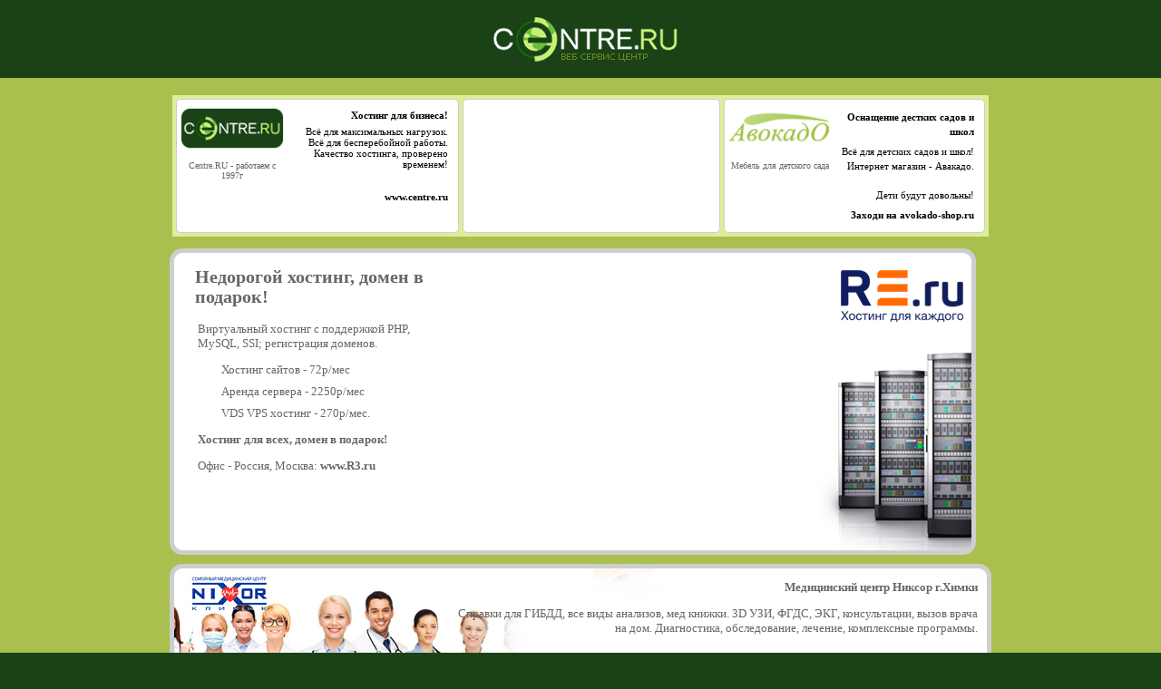

--- FILE ---
content_type: text/css
request_url: http://www.centre.ru/css.css
body_size: 2301
content:
body
	{
	background-color: #1A4216;
	margin-bottom: 0px;
	margin-left: 0px;
	margin-right: 0px; 
	margin-top: 0px;
	font-size: 11px;
	color: #000000;
	}

a:link 
	{
	color: #4D6F01;
	font-size: 11px;
	font-family: tahoma;
	}

a:visited 
	{
	color: #4D6F01;
	font-size: 11px;
	font-family: tahoma;	
	}

a:active  
	{
	color : #4D6F01;
	font-size: 11px;
	font-family: tahoma;
	}
	
a:hover 
	{
	color : #6C9A04;
	font-size: 11px;
	font-family: tahoma;
	}
	
hr
  {
	border-bottom: 1px dashed #AABE5D;
	color: #E3EFB1;
	border-bottom-width:1px;
	width: 100%;
	height: 1px;
   }
	
	.red:link 
	{
   font-size: 11px;
   color: #E23817;
   text-decoration: none;
	}

.red:visited 
	{
   font-size: 11px;
   color: #E23817;
   text-decoration: none;
	}

.red:active  
	{
   font-size: 11px;
   color: #E23817;
   text-decoration: none;
	}
	
.red:hover 
	{
   font-size: 11px;
   color: #86210E;
   text-decoration: none;
	}

.zl12:hover 
	{
   font-size: 11px;
   color: #4D6F01;
   font-weight: bold;
   text-decoration: none;
	}
.zl12:link 
	{
   font-size: 11px;
   color: #4D6F01; 
   font-weight: bold;
   text-decoration: none;
	}

.zl12:visited 
	{
   font-size: 11px;
   color: #4D6F01;
   font-weight: bold;
   text-decoration: none;
	}

.zl12:active  
	{
   font-size: 11px;
   color: #4D6F01;
   font-weight: bold;
   text-decoration: none;
	}
	
.zl12:hover 
	{
   font-size: 11px;
   color: #729B15;
   font-weight: bold;
   text-decoration: none;
	}

	
	
	
a.menu9:link 
	{
	color: #4D6F01;
	font-weight: bold;
	font-size: 11px;
	text-decoration: none;
	font-family: tahoma;
	}

a.menu9:visited 
	{
	color: #4D6F01;
	font-size: 11px;
	font-weight: bold;
	text-decoration: none;
	font-family: tahoma;	
	}

a.menu9:active  
	{
	color : #4D6F01;
	font-size: 11px;
	font-weight: bold;
	text-decoration: none;
	font-family: tahoma;
	}
	
a.menu9:hover 
	{
	color : #6C9A04;
	font-size: 11px;
	font-weight: bold;
	text-decoration: none;
	font-family: tahoma;
	}	

a.menu:link 
	{
	color: #FFFFFF;
	font-weight: bold;
	font-size: 11px;
	text-decoration: none;
	font-family: tahoma;
	}

a.menu:visited 
	{
	color: #FFFFFF;
	font-size: 11px;
	font-weight: bold;
	text-decoration: none;
	font-family: tahoma;	
	}

a.menu:active  
	{
	color : #FFFFFF;
	font-size: 11px;
	font-weight: bold;
	text-decoration: none;
	font-family: tahoma;
	}
	
a.menu:hover 
	{
	color : #E9F5CF;
	font-size: 11px;
	font-weight: bold;
	text-decoration: none;
	font-family: tahoma;
	}	
	

.table_1
	{
	border-style:solid;
	border-color:#AABE5D;
	border-width:1px;
	border-top: #AABE5D 0px solid;
	width: 100%; 
	}	
	
	
.tr_1
	{
	height: 20px;
	}	
		
		
.tr_2
	{
	border-right: #BBCE74 0px solid;
	border-top: #BBCE74 0px solid;
	border-left: #BBCE74 1px solid;
	border-bottom: #BBCE74 0px solid;
	}			
		
.table_top
	{
	width: 100%;
	}

.table_menu_logo
	{
	width: 988px;
	}	
	
.td_top
	{
	background-image: url(img/bg_top.gif);
	height: 86px;
	}	

.td_down
	{
	background-color: #A9BF4E;
	height: 13px;
	}	
	
.td_down2
	{
background-color: #A9BF4E;
/*background-image: url(img/2012.png);*/
background-repeat: no-repeat;
vertical-align: top;
background-position: 50% 0%;
	}	

.td_menu
	{
	height: 31px;
	}


.td_menu_line
	{
	width: 3px;
	}
	
.td_menu_line2
	{
	height: 3px;
	background-color: #A9BF4E;
	}	
	
.td_menu_line3
	{
	height: 3px;
	}		
	
.td_menu_line4
	{
	height: 7px;
	}		
	
.td_menu_line5
	{
	height: 14px;
	}			
	
	
.td_menu_on_left
	{
	background-image: url(img/menu_on_left.gif);
	width: 5px;
	height: 31px;
	}	

.td_menu_on_right
	{
	background-image: url(img/menu_on_right.gif);
	width: 5px;
	height: 31px;
	}	

.td_menu_on_bg
	{
	width: 104px;
	height: 31px;
	background-image: url(img/menu_on_bg.gif);
	}	
	

.td_menu_off_left
	{
	background-image: url(img/menu_off_left.gif);
	width: 5px;
	height: 31px;
	}	

.td_menu_off_right
	{
	background-image: url(img/menu_off_right.gif);
	width: 5px;
	height: 31px;
	}	

.td_menu_off_bg
	{
	width: 104px;
	height: 31px;
	background-image: url(img/menu_off_bg.gif);
	}		
	

.td_ico
	{
	height: 55px;
	}
	
.td_arow_win
	{
	height: 22px;
	}	
	
.td_arow
	{

	width: 280px;
	height: 162px;
	}
	
.td_arow2
	{

	width: 225px;
	height: 162px;
	}	
	
	
.td_arow3
	{
	width: 459px;
	height: 665px;
	}		
	
.td_arow4
	{
	width: 280px;
	}		
	
.td_arow5
	{
	width: 225px;
	height: 69px;
	padding-left: 10px;
	padding-right: 10px;
	}		
	
.td_arow6
	{
	width: 280px;
	height: 100px
	}		
			
.td_arow8
	{
	width: 459px;
	height: 100px;
	}					
			
.td_arow9
	{
	width: 459px;
	}	
			
.td_blok_left
	{
	background-image: url(img/arow_bg2.gif);
	}				
	
.td_blok_right
	{
	background-image: url(img/arow_bg3.gif);
	}				
		
.td_blok_big
	{
	background-image: url(img/arow_bg4.gif);
	}				
				
	
.td_arow_bg
	{
	background-image: url(img/td_arow_bg.gif);
	width: 286px;
	height: 162px;
	background-color: #BFD274; 
	}	
	
.td_arow_bg2
	{
	background-image: url(img/td_arow_bg.gif);
	width: 231px;
	height: 162px;
	background-color: #BFD274; 
	}		
		
	.td_arow_bg_n1
	{
	background: linear-gradient(to top, #a9bf4e, #e3efb1);
	width: 231px;
	background-color: #BFD274; 
	}		
		
	
.td_arow_bg3
	{
	width: 465px;
	background-color: #E3EFB1; 
	}		
	

.td_arow_bg4
	{
	width: 286px;
	background-color: #DDED9A; 
	}		
	
.td_arow_bg5
	{
	width: 465px;
	background-color: #DEED9A; 
	}		
		
.td_arow_bg6
	{
	width: 231px;
	background-color: #DDED9A; 
	}	
	
.td_arow_bg77
	{
	width: 610px;
	background-color: #DDED9A; 
	}		
		
.td_arow_bg7
	{
	width: 231px;
	background-color: #E3EFB1; 
	}	
	
.td_arow_bg8
	{
	width: 465px;
	background-color: #DEED9A; 
	}	
		
.td_arow_down_left
	{
	background-image: url(img/arow_down_left.gif);
	width: 3px;
	height: 3px;
	}
	
.td_arow_down_right
	{
	background-image: url(img/arow_down_right.gif);
	width: 3px;
	height: 3px;
	}
	
.td_arow_top_left
	{
	background-image: url(img/arow_top_left.gif);
	width: 3px;
	height: 3px;
	}
	
.td_arow_top_right
	{
	background-image: url(img/arow_top_right.gif);
	width: 3px;
	height: 3px;
	}	
	
.td_arow_top_right_win
	{
	background-image: url(img/arow_top_right_win.gif);
	width: 3px;
	height: 3px;
	}				
	
.td_title
	{
	height: 29px;
	}	
	
.td_title_text
	{
	height: 29px;
	padding-left: 4px;
	}		
	
.arow_bg_top
	{
	background-image: url(img/arow_bg_top.gif);
	}
	
.arow_bg_down
	{
	background-image: url(img/arow_bg_down.gif);
	}	
	
.arow_bg_left
	{
	background-image: url(img/arow_bg_left.gif);
		width: 3px;
	}	
	
.arow_bg_right
	{
	background-image: url(/img/arow_bg_right.gif);
	width: 3px;
	}		
	
.title
	{
	color: #4D6F01;
	font-size: 12px;
	font-weight: bolder;
	font-family: tahoma;
	}	
	.title2
	{
	color: #6E9B0A;
	font-size: 11px;
	font-weight: bolder;
	font-family: tahoma;
	}	
	
.td_text
	{
		height: 133px;
	}
	
.td_text2
	{
		padding-left: 10px;
		padding-right: 10px;
		height: 48px;
	}		
	
.td_form
	{
		padding-left: 7px;
		padding-right: 7px;
	}	
	
.td_form2
	{
		padding-left: 0px;
		padding-right: 7px;
	}		
	

.td_form_check
	{
		padding-left: 8px;
		padding-right: 10px;
	}	
	
.td_form_arrow
	{
		width: 3px;
	}	
		
		
input.login	
	{ 
	font-size: 11px; 
	padding-top: 3px;
	color: #4D6F01;
	height: 21px;
	font-style: normal;
	font-family: tahoma;
	background-color: #FFFFFF;
	border-right: #DBDED3 0px solid;
	border-top: #DBDED3 1px solid;
	border-left: #DBDED3 0px solid;
	border-bottom: #DBDED3 1px solid;

	}	
	
input.password	
	{ 
	font-size: 11px; 
	padding-top: 2px;
	color: #4D6F01;
	height: 21px;
	font-style: normal;
	font-family: tahoma;
	background-color: #FFFFFF;
	border-right: #DBDED3 0px solid;
	border-top: #DBDED3 1px solid;
	border-left: #DBDED3 0px solid;
	border-bottom: #DBDED3 1px solid;
	}	
	
input.text	
	{ 
	font-size: 11px; 
	padding-top: 3px;
	color: #4D6F01;
	height: 21px;
	font-style: normal;
	font-family: tahoma;
	background-color: #FFFFFF;
	border-right: #DBDED3 0px solid;
	border-top: #DBDED3 1px solid;
	border-left: #DBDED3 0px solid;
	border-bottom: #DBDED3 1px solid;

	}	
select
	{
	BACKGROUND-COLOR: #FFFFFF; 
	COLOR: #3E3D3D; 
	FONT-FAMILY: tahoma; 
	FONT-SIZE: 11px ;
	}	
	
#input 
	{
	width:100%
	}

#input * 
	{
	width:100%
	}		
	
.buttons
	{
	width: 88px;
	padding-top: 0px;
	}	

td
	{
	font-family: tahoma;
	font-size: 11px;
	color: #4D6F01;	
	}

.line_news
	{
	margin-top: 8px;
	margin-bottom: 5px;
	}
	
b11
	{
	color: #E23817;
	font-weight: normal;
	}	
	.news
	{
	color: #58701E;
	font-weight: bold;
	}	

.plan_left
	{
	background-image: url(/img/host_left.gif);
	width: 3px;
	height: 30px;
	}

.plan_right
	{
	background-image: url(img/host_right.gif);
	width: 3px;
	height: 30px;
	}
.plan_bg
	{
	background-image: url(img/host_bg.gif);	
	width: 144px;
	height: 30px;
	color: White;
	font-family: tahoma;
	font-size: 11px;
	font-weight: bolder;
	}
	.plan_bg2
	{
	background-image: url(img/host_bg.gif);	
	width: 100%px;
	height: 30px;
	color: White;
	font-family: tahoma;
	font-size: 11px;
	font-weight: bolder;
	}
	.plan_bg3
	{
	background-image: url(img/host_bg.gif);	
	width: 158px;
	height: 30px;
	color: White;
	font-family: tahoma;
	font-size: 11px;
	font-weight: bolder;
	}
	.plan_bg3
	{
	background-image: url(img/host_bg.gif);	
	width: 100%px;
	height: 30px;
	color: White;
	font-family: tahoma;
	font-size: 11px;
	font-weight: bolder;
	}
	.plan_bg4
	{
	background-image: url(img/host_bg2.gif);	
	width: 100%px;
	height: 25px;
	color: White;
	font-family: tahoma;
	font-size: 11px;
	font-weight: bolder;
	}
.domen_tb
	{
	color: White;
	font-family: tahoma;
	font-size: 11px;
	font-weight: bolder;
	background: #B5CC6A;
	}
.plan_ico
	{
	background-image: url(img/host_bg.gif);	
	width: 27px;
	height: 30px;
	}
	
.plan_line
	{
	width: 1px;
	height: 1px;
	}	

.plan_line2
	{
	height: 1px;
	background-color: #BBCE74;
	}		
	
.plan_bul
	{
	height: 22px;
	width: 12px;
	}		
	
.plan_ico_price
	{
	font-weight: bolder;
	font-size: 10px;
	color: #E23817;	
	}	
	
.tx
{
	color: #990000;
}


.tip{position:absolute;border:1px solid #B4CA96; background:#EDEBEB;color:#666666;padding:5px 10px;top:0px;left:0px;width:200px;display:none;font:11px tahoma,verdana,sans-serif;}
.tip_off{position:absolute;border:1px solid #CA9696; background:#EDEBEB;color:#666666;padding:5px 10px;top:0px;left:0px;width:200px;display:none;font:11px tahoma,verdana,sans-serif;}
.tip p{margin:0;padding:0;padding-bottom:7px;}
.tip_off p{margin:0;padding:0;padding-bottom:7px;}


.tx-help
{
font-size: 11px;
color: #7D8C42;
font-weight: bold;
}
.portfolio
{
font-size: 11px;
color: #7D8C42;
font-weight: bold;
}
.tx-meny
{
font-size: 10px;
color: #5A8102;
}

.tx-red
{
color: #EE3030;
font-size: 11px;
text-align: left;
}

.gr11
{
font-size: 11px;
color: #5A8102;
font-weight: bold;
}
.gr12
{
font-size: 10px;
color: #5A8102;
font-weight: bold;
}
.bl12
{
font-size: 11px;
color: #ffffff;
font-weight: bold;
}

.td_arow10
   {

        width: 610px;
        height: 162px;
        }
		  
		  .td_arow11
   {

        width: 320px;
        height: 133px;
        }
        

.td_arow_bg10
        {
        background-image: url(img/td_arow_bg.gif);
        width: 610px;
        height: 162px;
        background-color: #BFD274; 
        }   

 .td_arow_bg11 {
background-color:#BFD274;
background-image:url(img/td_arow_bg2.gif);
height:133px;
width:320px;
}
		  
		  .plan_k
		  {
		  	background-image:url(img/host_center.gif);
			width:20px;
			text-align: center;
  		}
		  
		  ul 
		  { margin: list-style-image: url(/img/co.gif);
		  margin-left: 20px;
		  padding: 0;
		  padding-left: 20px;
           }
			  
		  li 
		  { margin:0px 0px 0px 0px; list-style-image: url(/img/co.gif);
           }
		 
OL { margin:5px 0px 0px 10px;}
.short_list LI { margin:0px 0px 4px 0px; }
.outer { margin:0px 0px 0px 30px; }
.outer LI {  }

.num
{padding: 0 8px 0px 0px;
    font-weight: bold;
}

.agreement .block .description > div {
    position: relative;
    margin-bottom: 18px;
}
		  


--- FILE ---
content_type: text/css
request_url: http://www.wallst.ru/err/blok.css
body_size: 5014
content:

#carouselTarif .carouselItem {
    float: left;
    list-style: outside none none;
    margin: 0 0 25px;
    width: 143px;
}

#carouselTarif .carouselItem h2 {
    font-size: 19px;
    font-weight: 400;
    margin-bottom: 8px;
    text-align: left;
}
#carouselTarif .carouselItem h2 a {
    border-bottom: 2px solid #000;
	font-size: 19px;
    color: #838383;
    text-decoration: none;
}
#carouselTarif .carouselItem h2 a:hover {
    border-bottom: 2px solid #db0029;
    color: #db0029;
}

#carouselTarif .carouselItem .section {
    color: #7f7f7f;
    font-size: 11px;
}


#carouselTarif .carouselItem .price {
    color: #e23817;
    font-size: 16px;
    margin: 10px 0 15px;
}


#carouselTarif .carouselItem .props tr {
    vertical-align: baseline;
}


#carouselTarif .carouselItem .detail {
    background: #81b749 none repeat scroll 0 0;
    border-radius: 3px;
    color: #fff;
    display: block;
    line-height: 30px;
    margin-top: 15px;
    text-align: center;
    text-decoration: none;
    width: 100px;
}

.cn {
    padding: 11px 0 0;
    text-align: center;
    text-transform: uppercase;
}

.hd-prom

{
    padding: 0 0 0 12px;
    
}

/*blok r3*/

#fon-r3
{
height: 115px;
border: 1px solid #ccc;
background-color: #fff;
border-radius: 5px;
}

#fon-r3 .logo-partner {
    float: left;
	color: #666;
    font-size: 10px;
    padding: 4px;
    width: 114px;
}

#fon-r3 .tx_radio
{
    color: #000;
    text-align: right;
	padding: 5px;
}

#fon-r3 .tx_radio p {
    margin: 6px;
    padding: 0;
}

#fon-r3 .tx_radio a:link, .tx_radio a:visited, .tx_radio a:active {
  color: #000;
    font-family: tahoma;
    font-size: 11px;
}

#fon-r3 .tx_radio a:hover {
 color: #999;
    font-family: tahoma;
    font-size: 11px;
}

/*blok R3*/

/*blok centre*/

#fon-centre
{
height: 115px;
border: 1px solid #ccc;
background-color: #fff;
border-radius: 5px;
}


#fon-centre .tx_radio h2 {
    font-size: 12px;
}

#fon-centre .logo-partner {
    float: left;
	color: #666;
    font-size: 10px;
    padding: 4px;
    width: 114px;
}

#fon-centre .tx_radio
{
    color: #000;
    text-align: right;
	padding: 5px;
	width: 300px;
}

#fon-centre .tx_radio p {
    margin: 6px;
    padding: 0;
}

#fon-centre .tx_radio a:link, .tx_radio a:visited, .tx_radio a:active {
  color: #000;
    font-family: tahoma;
    font-size: 11px;
}

#fon-centre .tx_radio a:hover {
 color: #999;
    font-family: tahoma;
    font-size: 11px;
}

/*blok centre*/

/*blok radio*/

#fon-good
{
height: 115px;
border: 1px solid #ccc;
background-color: #fff;
border-radius: 5px;
}

#fon-good .logo-partner {
    float: left;
	color: #666;
    font-size: 10px;
    padding: 4px;
    width: 114px;
}

#fon-good .tx_radio p 
{
    margin: 6px;
    padding: 0;
}

#fon-good .tx_radio
{
    color: #000;
    text-align: right;
	padding: 5px;
}

td {
    font-family: tahoma;
    font-size: 14px; 
    color: #666;
}


#fon-good .tx_radio a:link, .tx_radio a:visited, .tx_radio a:active {
  color: #000;
    font-family: tahoma;
    font-size: 11px;
}

#fon-good .tx_radio a:hover {
 color: #999;
    font-family: tahoma;
    font-size: 11px;
}

/*blok radio*/

.box-pr {
    /* display: table-cell; */
    /* height: 100%; */
    background-color: white;
    /* box-sizing: border-box; */
    width: 97%;
	font-size: 13px;
	min-height: 328px;
    border-radius: 14px;
    vertical-align: top;
    border: 5px solid #cecece;
    
}

.innerBox {
    padding: 0px 0px 0px 11px;
    border-radius: 5px;
    width: 267px;
}

.img-nix-pr {
        background-image: url(/err/img/nix-woman.png);
	background-position: 100% 5%;
    background-repeat: no-repeat;
}

.img-r3-pr {
        background-image: url(/err/img/r3-host.png);
	background-position: 100% 5%;
    background-repeat: no-repeat;
}

.b-main {
    text-overflow: ellipsis;
    margin: 0 0 10px;
	padding: 0 15px;
    margin: 0 0 5px;
}

.box-pr a:link, .box-pr  a:visited, .box-pr  a:active 
{
    color: #666;
    font-size: 13px;
	    text-decoration: none;
}
.box-pr  a:hover {
    color: #000;
	    text-decoration: none;
    font-size: 13px;
}

.mark-i

{
font-weight: bold;
	
}

.link-s
{cursor:pointer}

.box-pr-horizont
{
	background-color: white;
    min-height: 170px;
    border-radius: 14px;
    vertical-align: top;
    border: 5px solid #cecece;	
}

.img-badm {
        background-image: url(/err/img/nixor-p.jpg);
	background-position: 100% 5%;
    background-repeat: no-repeat;
}

.box-pr-horizont a:link, .box-pr-horizont a:visited, .box-pr-horizont  a:active {
    color: #666;
    font-size: 13px;
	    text-decoration: none;
}

.img-odeon-pr {
    background-image: url(/err/img/decor-anim.gif);
	background-position: 100% 5%;
    background-repeat: no-repeat;
}

.box-pr  a:hover{
    color: #000;
	text-decoration: none;
    font-size: 13px;
}

.box-pr-horizont a:hover {
    color: #000;
	text-decoration: none;
    font-size: 13px;
}

.tx-fashion
{
    float: right;
    text-align: right;
    padding: 0 10px 0px 0px;
    width: 600px;
}





--- FILE ---
content_type: text/css
request_url: http://www.wallst.ru/err/styles/screen.css
body_size: 102369
content:
@charset "cp1251";
/*STYLE.CSS*/
/*-------------------------------------------------------------------------------------------------------------------------------*/
/*This is main CSS file that contains custom style rules used in this template*/
/*-------------------------------------------------------------------------------------------------------------------------------*/


/*--------------------------------------------------------*/
/* TABLE OF CONTENTS: */
/*--------------------------------------------------------*/
/* 01 - Bootstrap Styles */
/* 02 - Elements  */
/* 03 - BLOG  */
/* 04 - Layout */
/* 05 - Columns */
/* 06 - Modules */
/* 07 - Headers */
/* 08 - Typography */
/* 09 - Links */
/* 10 - Figures */
/* 11 - Lists */
/* 12 - Forms */
/* 13 - Tables */
/* 14 - Helpers */
/* 15 - Warnings */
/* 16 - Miscellaneous */
/* 17 - Fonts */
/* 18 - Responsive */
/*--------------------------------------------------------*/



article {
    width: 781px;
}

/* 01 . Bootstrap Styles */
.container {
  margin-right: auto;
  margin-left: auto;
  padding-left: 15px;
  padding-right: 15px; }
.container:before, .container:after {
  content: " ";
  display: table; }
.container:after {
  clear: both; }
@media (min-width: 768px) {
  .container {
    width: 750px; } }
@media (min-width: 992px) {
  .container {
    width: 970px; } }
@media (min-width: 1200px) {
  .container {
    width: 1170px; } }
.container-fluid {
  margin-right: auto;
  margin-left: auto;
  padding-left: 15px;
  padding-right: 15px; }
.container-fluid:before, .container-fluid:after {
  content: " ";
  display: table; }
.container-fluid:after {
  clear: both; }
.row {
  margin-left: -15px;
  margin-right: -15px; }
.row:before, .row:after {
  content: " ";
  display: table; }
.row:after {
  clear: both; }
.col-xs-1, .col-sm-1, .col-md-1, .col-lg-1, .col-xs-2, .col-sm-2, .col-md-2, .col-lg-2, .col-xs-3, .col-sm-3, .col-md-3, .col-lg-3, .col-xs-4, .col-sm-4, .col-md-4, .col-lg-4, .col-xs-5, .col-sm-5, .col-md-5, .col-lg-5, .col-xs-6, .col-sm-6, .col-md-6, .col-lg-6, .col-xs-7, .col-sm-7, .col-md-7, .col-lg-7, .col-xs-8, .col-sm-8, .col-md-8, .col-lg-8, .col-xs-9, .col-sm-9, .col-md-9, .col-lg-9, .col-xs-10, .col-sm-10, .col-md-10, .col-lg-10, .col-xs-11, .col-sm-11, .col-md-11, .col-lg-11, .col-xs-12, .col-sm-12, .col-md-12, .col-lg-12 {
  position: relative;
  min-height: 1px;
  padding-left: 15px;
  padding-right: 15px; }
.col-xs-1, .col-xs-2, .col-xs-3, .col-xs-4, .col-xs-5, .col-xs-6, .col-xs-7, .col-xs-8, .col-xs-9, .col-xs-10, .col-xs-11, .col-xs-12 {
  float: left; }
.col-xs-1 {
  width: 8.333333333%; }
.col-xs-2 {
  width: 16.666666667%; }
.col-xs-3 {
  width: 25%; }
.col-xs-4 {
  width: 33.333333333%; }
.col-xs-5 {
  width: 41.666666667%; }
.col-xs-6 {
  width: 50%; }
.col-xs-7 {
  width: 58.333333333%; }
.col-xs-8 {
  width: 66.666666667%; }
.col-xs-9 {
  width: 75%; }
.col-xs-10 {
  width: 83.333333333%; }
.col-xs-11 {
  width: 91.666666667%; }
.col-xs-12 {
  width: 100%; }
.col-xs-pull-0 {
  right: auto; }
.col-xs-pull-1 {
  right: 8.333333333%; }
.col-xs-pull-2 {
  right: 16.666666667%; }
.col-xs-pull-3 {
  right: 25%; }
.col-xs-pull-4 {
  right: 33.333333333%; }
.col-xs-pull-5 {
  right: 41.666666667%; }
.col-xs-pull-6 {
  right: 50%; }
.col-xs-pull-7 {
  right: 58.333333333%; }
.col-xs-pull-8 {
  right: 66.666666667%; }
.col-xs-pull-9 {
  right: 75%; }
.col-xs-pull-10 {
  right: 83.333333333%; }
.col-xs-pull-11 {
  right: 91.666666667%; }
.col-xs-pull-12 {
  right: 100%; }
.col-xs-push-0 {
  left: auto; }
.col-xs-push-1 {
  left: 8.333333333%; }
.col-xs-push-2 {
  left: 16.666666667%; }
.col-xs-push-3 {
  left: 25%; }
.col-xs-push-4 {
  left: 33.333333333%; }
.col-xs-push-5 {
  left: 41.666666667%; }
.col-xs-push-6 {
  left: 50%; }
.col-xs-push-7 {
  left: 58.333333333%; }
.col-xs-push-8 {
  left: 66.666666667%; }
.col-xs-push-9 {
  left: 75%; }
.col-xs-push-10 {
  left: 83.333333333%; }
.col-xs-push-11 {
  left: 91.666666667%; }
.col-xs-push-12 {
  left: 100%; }
.col-xs-offset-0 {
  margin-left: 0%; }
.col-xs-offset-1 {
  margin-left: 8.333333333%; }
.col-xs-offset-2 {
  margin-left: 16.666666667%; }
.col-xs-offset-3 {
  margin-left: 25%; }
.col-xs-offset-4 {
  margin-left: 33.333333333%; }
.col-xs-offset-5 {
  margin-left: 41.666666667%; }
.col-xs-offset-6 {
  margin-left: 50%; }
.col-xs-offset-7 {
  margin-left: 58.333333333%; }
.col-xs-offset-8 {
  margin-left: 66.666666667%; }
.col-xs-offset-9 {
  margin-left: 75%; }
.col-xs-offset-10 {
  margin-left: 83.333333333%; }
.col-xs-offset-11 {
  margin-left: 91.666666667%; }
.col-xs-offset-12 {
  margin-left: 100%; }
@media (min-width: 768px) {
  .col-sm-1, .col-sm-2, .col-sm-3, .col-sm-4, .col-sm-5, .col-sm-6, .col-sm-7, .col-sm-8, .col-sm-9, .col-sm-10, .col-sm-11, .col-sm-12 {
    float: left; }
  .col-sm-1 {
    width: 8.333333333%; }
  .col-sm-2 {
    width: 16.666666667%; }
  .col-sm-3 {
    width: 25%; }
  .col-sm-4 {
    width: 33.333333333%; }
  .col-sm-5 {
    width: 41.666666667%; }
  .col-sm-6 {
    width: 50%; }
  .col-sm-7 {
    width: 58.333333333%; }
  .col-sm-8 {
    width: 66.666666667%; }
  .col-sm-9 {
    width: 75%; }
  .col-sm-10 {
    width: 83.333333333%; }
  .col-sm-11 {
    width: 91.666666667%; }
  .col-sm-12 {
    width: 100%; }
  .col-sm-pull-0 {
    right: auto; }
  .col-sm-pull-1 {
    right: 8.333333333%; }
  .col-sm-pull-2 {
    right: 16.666666667%; }
  .col-sm-pull-3 {
    right: 25%; }
  .col-sm-pull-4 {
    right: 33.333333333%; }
  .col-sm-pull-5 {
    right: 41.666666667%; }
  .col-sm-pull-6 {
    right: 50%; }
  .col-sm-pull-7 {
    right: 58.333333333%; }
  .col-sm-pull-8 {
    right: 66.666666667%; }
  .col-sm-pull-9 {
    right: 75%; }
  .col-sm-pull-10 {
    right: 83.333333333%; }
  .col-sm-pull-11 {
    right: 91.666666667%; }
  .col-sm-pull-12 {
    right: 100%; }
  .col-sm-push-0 {
    left: auto; }
  .col-sm-push-1 {
    left: 8.333333333%; }
  .col-sm-push-2 {
    left: 16.666666667%; }
  .col-sm-push-3 {
    left: 25%; }
  .col-sm-push-4 {
    left: 33.333333333%; }
  .col-sm-push-5 {
    left: 41.666666667%; }
  .col-sm-push-6 {
    left: 50%; }
  .col-sm-push-7 {
    left: 58.333333333%; }
  .col-sm-push-8 {
    left: 66.666666667%; }
  .col-sm-push-9 {
    left: 75%; }
  .col-sm-push-10 {
    left: 83.333333333%; }
  .col-sm-push-11 {
    left: 91.666666667%; }
  .col-sm-push-12 {
    left: 100%; }
  .col-sm-offset-0 {
    margin-left: 0%; }
  .col-sm-offset-1 {
    margin-left: 8.333333333%; }
  .col-sm-offset-2 {
    margin-left: 16.666666667%; }
  .col-sm-offset-3 {
    margin-left: 25%; }
  .col-sm-offset-4 {
    margin-left: 33.333333333%; }
  .col-sm-offset-5 {
    margin-left: 41.666666667%; }
  .col-sm-offset-6 {
    margin-left: 50%; }
  .col-sm-offset-7 {
    margin-left: 58.333333333%; }
  .col-sm-offset-8 {
    margin-left: 66.666666667%; }
  .col-sm-offset-9 {
    margin-left: 75%; }
  .col-sm-offset-10 {
    margin-left: 83.333333333%; }
  .col-sm-offset-11 {
    margin-left: 91.666666667%; }
  .col-sm-offset-12 {
    margin-left: 100%; }
}
@media (min-width: 992px) {
  .col-md-1, .col-md-2, .col-md-3, .col-md-4, .col-md-5, .col-md-6, .col-md-7, .col-md-8, .col-md-9, .col-md-10, .col-md-11, .col-md-12 {
    float: left; }
  .col-md-1 {
    width: 8.333333333%; }
  .col-md-2 {
    width: 16.666666667%; }
  .col-md-3 {
    width: 25%; }
  .col-md-4 {
    width: 33.333333333%; }
  .col-md-5 {
    width: 41.666666667%; }
  .col-md-6 {
    width: 50%; }
  .col-md-7 {
    width: 58.333333333%; }
  .col-md-8 {
    width: 66.666666667%; }
  .col-md-9 {
    width: 75%; }
  .col-md-10 {
    width: 83.333333333%; }
  .col-md-11 {
    width: 91.666666667%; }
  .col-md-12 {
    width: 100%; }
  .col-md-pull-0 {
    right: auto; }
  .col-md-pull-1 {
    right: 8.333333333%; }
  .col-md-pull-2 {
    right: 16.666666667%; }
  .col-md-pull-3 {
    right: 25%; }
  .col-md-pull-4 {
    right: 33.333333333%; }
  .col-md-pull-5 {
    right: 41.666666667%; }
  .col-md-pull-6 {
    right: 50%; }
  .col-md-pull-7 {
    right: 58.333333333%; }
  .col-md-pull-8 {
    right: 66.666666667%; }
  .col-md-pull-9 {
    right: 75%; }
  .col-md-pull-10 {
    right: 83.333333333%; }
  .col-md-pull-11 {
    right: 91.666666667%; }
  .col-md-pull-12 {
    right: 100%; }
  .col-md-push-0 {
    left: auto; }
  .col-md-push-1 {
    left: 8.333333333%; }
  .col-md-push-2 {
    left: 16.666666667%; }
  .col-md-push-3 {
    left: 25%; }
  .col-md-push-4 {
    left: 33.333333333%; }
  .col-md-push-5 {
    left: 41.666666667%; }
  .col-md-push-6 {
    left: 50%; }
  .col-md-push-7 {
    left: 58.333333333%; }
  .col-md-push-8 {
    left: 66.666666667%; }
  .col-md-push-9 {
    left: 75%; }
  .col-md-push-10 {
    left: 83.333333333%; }
  .col-md-push-11 {
    left: 91.666666667%; }
  .col-md-push-12 {
    left: 100%; }
  .col-md-offset-0 {
    margin-left: 0%; }
  .col-md-offset-1 {
    margin-left: 8.333333333%; }
  .col-md-offset-2 {
    margin-left: 16.666666667%; }
  .col-md-offset-3 {
    margin-left: 25%; }
  .col-md-offset-4 {
    margin-left: 33.333333333%; }
  .col-md-offset-5 {
    margin-left: 41.666666667%; }
  .col-md-offset-6 {
    margin-left: 50%; }
  .col-md-offset-7 {
    margin-left: 58.333333333%; }
  .col-md-offset-8 {
    margin-left: 66.666666667%; }
  .col-md-offset-9 {
    margin-left: 75%; }
  .col-md-offset-10 {
    margin-left: 83.333333333%; }
  .col-md-offset-11 {
    margin-left: 91.666666667%; }
  .col-md-offset-12 {
    margin-left: 100%; }
}
@media (min-width: 1200px) {
  .col-lg-1, .col-lg-2, .col-lg-3, .col-lg-4, .col-lg-5, .col-lg-6, .col-lg-7, .col-lg-8, .col-lg-9, .col-lg-10, .col-lg-11, .col-lg-12 {
    float: left; }
  .col-lg-1 {
    width: 8.333333333%; }
  .col-lg-2 {
    width: 16.666666667%; }
  .col-lg-3 {
    width: 25%; }
  .col-lg-4 {
    width: 33.333333333%; }
  .col-lg-5 {
    width: 41.666666667%; }
  .col-lg-6 {
    width: 50%; }
  .col-lg-7 {
    width: 58.333333333%; }
  .col-lg-8 {
    width: 66.666666667%; }
  .col-lg-9 {
    width: 75%; }
  .col-lg-10 {
    width: 83.333333333%; }
  .col-lg-11 {
    width: 91.666666667%; }
  .col-lg-12 {
    width: 100%; }
  .col-lg-pull-0 {
    right: auto; }
  .col-lg-pull-1 {
    right: 8.333333333%; }
  .col-lg-pull-2 {
    right: 16.666666667%; }
  .col-lg-pull-3 {
    right: 25%; }
  .col-lg-pull-4 {
    right: 33.333333333%; }
  .col-lg-pull-5 {
    right: 41.666666667%; }
  .col-lg-pull-6 {
    right: 50%; }
  .col-lg-pull-7 {
    right: 58.333333333%; }
  .col-lg-pull-8 {
    right: 66.666666667%; }
  .col-lg-pull-9 {
    right: 75%; }
  .col-lg-pull-10 {
    right: 83.333333333%; }
  .col-lg-pull-11 {
    right: 91.666666667%; }
  .col-lg-pull-12 {
    right: 100%; }
  .col-lg-push-0 {
    left: auto; }
  .col-lg-push-1 {
    left: 8.333333333%; }
  .col-lg-push-2 {
    left: 16.666666667%; }
  .col-lg-push-3 {
    left: 25%; }
  .col-lg-push-4 {
    left: 33.333333333%; }
  .col-lg-push-5 {
    left: 41.666666667%; }
  .col-lg-push-6 {
    left: 50%; }
  .col-lg-push-7 {
    left: 58.333333333%; }
  .col-lg-push-8 {
    left: 66.666666667%; }
  .col-lg-push-9 {
    left: 75%; }
  .col-lg-push-10 {
    left: 83.333333333%; }
  .col-lg-push-11 {
    left: 91.666666667%; }
  .col-lg-push-12 {
    left: 100%; }
  .col-lg-offset-0 {
    margin-left: 0%; }
  .col-lg-offset-1 {
    margin-left: 8.333333333%; }
  .col-lg-offset-2 {
    margin-left: 16.666666667%; }
  .col-lg-offset-3 {
    margin-left: 25%; }
  .col-lg-offset-4 {
    margin-left: 33.333333333%; }
  .col-lg-offset-5 {
    margin-left: 41.666666667%; }
  .col-lg-offset-6 {
    margin-left: 50%; }
  .col-lg-offset-7 {
    margin-left: 58.333333333%; }
  .col-lg-offset-8 {
    margin-left: 66.666666667%; }
  .col-lg-offset-9 {
    margin-left: 75%; }
  .col-lg-offset-10 {
    margin-left: 83.333333333%; }
  .col-lg-offset-11 {
    margin-left: 91.666666667%; }
  .col-lg-offset-12 {
    margin-left: 100%; }
}

fieldset {
  padding: 0;
  margin: 0;
  border: 0;
  min-width: 0;
}
legend {
  display: block;
  width: 100%;
  padding: 0;
  margin-bottom: 20px;
  font-size: 21px;
  line-height: inherit;
  color: #333333;
  border: 0;
  border-bottom: 1px solid #e5e5e5;
}
label {
  display: inline-block;
  max-width: 100%;
  margin-bottom: 5px;
  font-weight: bold;
}
input[type="search"] {
  -webkit-box-sizing: border-box;
  -moz-box-sizing: border-box;
  box-sizing: border-box;
}
input[type="radio"],
input[type="checkbox"] {
  margin: 4px 0 0;
  margin-top: 1px \9;
  line-height: normal;
}
input[type="file"] {
  display: block;
}
input[type="range"] {
  display: block;
  width: 100%;
}
select[multiple],
select[size] {
  height: auto;
}
input[type="file"]:focus,
input[type="radio"]:focus,
input[type="checkbox"]:focus {
  outline: thin dotted;
  outline: 5px auto -webkit-focus-ring-color;
  outline-offset: -2px;
}
output {
  display: block;
  padding-top: 7px;
  font-size: 14px;
  line-height: 1.42857143;
  color: #555555;
}
.form-control {
  display: block;
  width: 100%;
  height: 34px;
  padding: 6px 12px;
  font-size: 14px;
  line-height: 1.42857143;
  color: #555555;
  background-color: #ffffff;
  background-image: none;
  border: 1px solid #cccccc;
  border-radius: 4px;
  -webkit-box-shadow: inset 0 1px 1px rgba(0, 0, 0, 0.075);
  box-shadow: inset 0 1px 1px rgba(0, 0, 0, 0.075);
  -webkit-transition: border-color ease-in-out .15s, -webkit-box-shadow ease-in-out .15s;
  -o-transition: border-color ease-in-out .15s, box-shadow ease-in-out .15s;
  transition: border-color ease-in-out .15s, box-shadow ease-in-out .15s;
}
.form-control:focus {
  border-color: #66afe9;
  outline: 0;
  -webkit-box-shadow: inset 0 1px 1px rgba(0,0,0,.075), 0 0 8px rgba(102, 175, 233, 0.6);
  box-shadow: inset 0 1px 1px rgba(0,0,0,.075), 0 0 8px rgba(102, 175, 233, 0.6);
}
.form-control::-moz-placeholder {
  color: #999999;
  opacity: 1;
}
.form-control:-ms-input-placeholder {
  color: #999999;
}
.form-control::-webkit-input-placeholder {
  color: #999999;
}
.form-control[disabled],
.form-control[readonly],
fieldset[disabled] .form-control {
  cursor: not-allowed;
  background-color: #eeeeee;
  opacity: 1;
}
textarea.form-control {
  height: auto;
}
input[type="search"] {
  -webkit-appearance: none;
}
@media screen and (-webkit-min-device-pixel-ratio: 0) {
  input[type="date"],
  input[type="time"],
  input[type="datetime-local"],
  input[type="month"] {
    line-height: 34px;
  }
  input[type="date"].input-sm,
  input[type="time"].input-sm,
  input[type="datetime-local"].input-sm,
  input[type="month"].input-sm,
  .input-group-sm input[type="date"],
  .input-group-sm input[type="time"],
  .input-group-sm input[type="datetime-local"],
  .input-group-sm input[type="month"] {
    line-height: 30px;
  }
  input[type="date"].input-lg,
  input[type="time"].input-lg,
  input[type="datetime-local"].input-lg,
  input[type="month"].input-lg,
  .input-group-lg input[type="date"],
  .input-group-lg input[type="time"],
  .input-group-lg input[type="datetime-local"],
  .input-group-lg input[type="month"] {
    line-height: 46px;
  }
}
.form-group {
  margin-bottom: 15px;
}
.radio,
.checkbox {
  position: relative;
  display: block;
  margin-top: 10px;
  margin-bottom: 10px;
}
.radio label,
.checkbox label {
  min-height: 20px;
  padding-left: 20px;
  margin-bottom: 0;
  font-weight: normal;
  cursor: pointer;
}
.radio input[type="radio"],
.radio-inline input[type="radio"],
.checkbox input[type="checkbox"],
.checkbox-inline input[type="checkbox"] {
  position: absolute;
  margin-left: -20px;
  margin-top: 4px \9;
}
.radio + .radio,
.checkbox + .checkbox {
  margin-top: -5px;
}
.radio-inline,
.checkbox-inline {
  display: inline-block;
  padding-left: 20px;
  margin-bottom: 0;
  vertical-align: middle;
  font-weight: normal;
  cursor: pointer;
}
.radio-inline + .radio-inline,
.checkbox-inline + .checkbox-inline {
  margin-top: 0;
  margin-left: 10px;
}
input[type="radio"][disabled],
input[type="checkbox"][disabled],
input[type="radio"].disabled,
input[type="checkbox"].disabled,
fieldset[disabled] input[type="radio"],
fieldset[disabled] input[type="checkbox"] {
  cursor: not-allowed;
}
.radio-inline.disabled,
.checkbox-inline.disabled,
fieldset[disabled] .radio-inline,
fieldset[disabled] .checkbox-inline {
  cursor: not-allowed;
}
.radio.disabled label,
.checkbox.disabled label,
fieldset[disabled] .radio label,
fieldset[disabled] .checkbox label {
  cursor: not-allowed;
}
.form-control-static {
  padding-top: 7px;
  padding-bottom: 7px;
  margin-bottom: 0;
}
.form-control-static.input-lg,
.form-control-static.input-sm {
  padding-left: 0;
  padding-right: 0;
}
.input-sm {
  height: 30px;
  padding: 5px 10px;
  font-size: 12px;
  line-height: 1.5;
  border-radius: 3px;
}
select.input-sm {
  height: 30px;
  line-height: 30px;
}
textarea.input-sm,
select[multiple].input-sm {
  height: auto;
}
.form-group-sm .form-control {
  height: 30px;
  padding: 5px 10px;
  font-size: 12px;
  line-height: 1.5;
  border-radius: 3px;
}
select.form-group-sm .form-control {
  height: 30px;
  line-height: 30px;
}
textarea.form-group-sm .form-control,
select[multiple].form-group-sm .form-control {
  height: auto;
}
.form-group-sm .form-control-static {
  height: 30px;
  padding: 5px 10px;
  font-size: 12px;
  line-height: 1.5;
}
.input-lg {
  height: 46px;
  padding: 10px 16px;
  font-size: 18px;
  line-height: 1.3333333;
  border-radius: 6px;
}
select.input-lg {
  height: 46px;
  line-height: 46px;
}
textarea.input-lg,
select[multiple].input-lg {
  height: auto;
}
.form-group-lg .form-control {
  height: 46px;
  padding: 10px 16px;
  font-size: 18px;
  line-height: 1.3333333;
  border-radius: 6px;
}
select.form-group-lg .form-control {
  height: 46px;
  line-height: 46px;
}
textarea.form-group-lg .form-control,
select[multiple].form-group-lg .form-control {
  height: auto;
}
.form-group-lg .form-control-static {
  height: 46px;
  padding: 10px 16px;
  font-size: 18px;
  line-height: 1.3333333;
}
.has-feedback {
  position: relative;
}
.has-feedback .form-control {
  padding-right: 42.5px;
}
.form-control-feedback {
  position: absolute;
  top: 0;
  right: 0;
  z-index: 2;
  display: block;
  width: 34px;
  height: 34px;
  line-height: 34px;
  text-align: center;
  pointer-events: none;
}
.input-lg + .form-control-feedback {
  width: 46px;
  height: 46px;
  line-height: 46px;
}
.input-sm + .form-control-feedback {
  width: 30px;
  height: 30px;
  line-height: 30px;
}
.has-success .help-block,
.has-success .control-label,
.has-success .radio,
.has-success .checkbox,
.has-success .radio-inline,
.has-success .checkbox-inline,
.has-success.radio label,
.has-success.checkbox label,
.has-success.radio-inline label,
.has-success.checkbox-inline label {
  color: #3c763d;
}
.has-success .form-control {
  border-color: #3c763d;
  -webkit-box-shadow: inset 0 1px 1px rgba(0, 0, 0, 0.075);
  box-shadow: inset 0 1px 1px rgba(0, 0, 0, 0.075);
}
.has-success .form-control:focus {
  border-color: #2b542c;
  -webkit-box-shadow: inset 0 1px 1px rgba(0, 0, 0, 0.075), 0 0 6px #67b168;
  box-shadow: inset 0 1px 1px rgba(0, 0, 0, 0.075), 0 0 6px #67b168;
}
.has-success .input-group-addon {
  color: #3c763d;
  border-color: #3c763d;
  background-color: #dff0d8;
}
.has-success .form-control-feedback {
  color: #3c763d;
}
.has-warning .help-block,
.has-warning .control-label,
.has-warning .radio,
.has-warning .checkbox,
.has-warning .radio-inline,
.has-warning .checkbox-inline,
.has-warning.radio label,
.has-warning.checkbox label,
.has-warning.radio-inline label,
.has-warning.checkbox-inline label {
  color: #8a6d3b;
}
.has-warning .form-control {
  border-color: #8a6d3b;
  -webkit-box-shadow: inset 0 1px 1px rgba(0, 0, 0, 0.075);
  box-shadow: inset 0 1px 1px rgba(0, 0, 0, 0.075);
}
.has-warning .form-control:focus {
  border-color: #66512c;
  -webkit-box-shadow: inset 0 1px 1px rgba(0, 0, 0, 0.075), 0 0 6px #c0a16b;
  box-shadow: inset 0 1px 1px rgba(0, 0, 0, 0.075), 0 0 6px #c0a16b;
}
.has-warning .input-group-addon {
  color: #8a6d3b;
  border-color: #8a6d3b;
  background-color: #fcf8e3;
}
.has-warning .form-control-feedback {
  color: #8a6d3b;
}
.has-error .help-block,
.has-error .control-label,
.has-error .radio,
.has-error .checkbox,
.has-error .radio-inline,
.has-error .checkbox-inline,
.has-error.radio label,
.has-error.checkbox label,
.has-error.radio-inline label,
.has-error.checkbox-inline label {
  color: #a94442;
}
.has-error .form-control {
  border-color: #a94442;
  -webkit-box-shadow: inset 0 1px 1px rgba(0, 0, 0, 0.075);
  box-shadow: inset 0 1px 1px rgba(0, 0, 0, 0.075);
}
.has-error .form-control:focus {
  border-color: #843534;
  -webkit-box-shadow: inset 0 1px 1px rgba(0, 0, 0, 0.075), 0 0 6px #ce8483;
  box-shadow: inset 0 1px 1px rgba(0, 0, 0, 0.075), 0 0 6px #ce8483;
}
.has-error .input-group-addon {
  color: #a94442;
  border-color: #a94442;
  background-color: #f2dede;
}
.has-error .form-control-feedback {
  color: #a94442;
}
.has-feedback label ~ .form-control-feedback {
  top: 25px;
}
.has-feedback label.sr-only ~ .form-control-feedback {
  top: 0;
}
.help-block {
  display: block;
  margin-top: 5px;
  margin-bottom: 10px;
  color: #737373;
}
@media (min-width: 768px) {
  .form-inline .form-group {
    display: inline-block;
    margin-bottom: 0;
    vertical-align: middle;
  }
  .form-inline .form-control {
    display: inline-block;
    width: auto;
    vertical-align: middle;
  }
  .form-inline .form-control-static {
    display: inline-block;
  }
  .form-inline .input-group {
    display: inline-table;
    vertical-align: middle;
  }
  .form-inline .input-group .input-group-addon,
  .form-inline .input-group .input-group-btn,
  .form-inline .input-group .form-control {
    width: auto;
  }
  .form-inline .input-group > .form-control {
    width: 100%;
  }
  .form-inline .control-label {
    margin-bottom: 0;
    vertical-align: middle;
  }
  .form-inline .radio,
  .form-inline .checkbox {
    display: inline-block;
    margin-top: 0;
    margin-bottom: 0;
    vertical-align: middle;
  }
  .form-inline .radio label,
  .form-inline .checkbox label {
    padding-left: 0;
  }
  .form-inline .radio input[type="radio"],
  .form-inline .checkbox input[type="checkbox"] {
    position: relative;
    margin-left: 0;
  }
  .form-inline .has-feedback .form-control-feedback {
    top: 0;
  }
}
.form-horizontal .radio,
.form-horizontal .checkbox,
.form-horizontal .radio-inline,
.form-horizontal .checkbox-inline {
  margin-top: 0;
  margin-bottom: 0;
  padding-top: 7px;
}
.form-horizontal .radio,
.form-horizontal .checkbox {
  min-height: 27px;
}
.form-horizontal .form-group {
  margin-left: -15px;
  margin-right: -15px;
}
@media (min-width: 768px) {
  .form-horizontal .control-label {
    text-align: right;
    margin-bottom: 0;
    padding-top: 7px;
  }
}
.form-horizontal .has-feedback .form-control-feedback {
  right: 15px;
}
@media (min-width: 768px) {
  .form-horizontal .form-group-lg .control-label {
    padding-top: 14.333333px;
  }
}
@media (min-width: 768px) {
  .form-horizontal .form-group-sm .control-label {
    padding-top: 6px;
  }
}
.clearfix:before,
.clearfix:after,
.form-horizontal .form-group:before,
.form-horizontal .form-group:after {
  content: " ";
  display: table;
}
.clearfix:after,
.form-horizontal .form-group:after {
  clear: both;
}
.center-block {
  display: block;
  margin-left: auto;
  margin-right: auto;
}
.pull-right {
  float: right !important;
}
.pull-left {
  float: left !important;
}
.hide {
  display: none !important;
}
.show {
  display: block !important;
}
.invisible {
  visibility: hidden;
}
.text-hide {
  font: 0/0 a;
  color: transparent;
  text-shadow: none;
  background-color: transparent;
  border: 0;
}
.hidden {
  display: none !important;
  visibility: hidden !important;
}
.affix {
  position: fixed;
}

 /* 02. Elements
 TAGS WIDGET */

.tags-container {
  overflow: hidden; }


.tag {
  display: inline-block;
  font-size: 12px;
  color: #888;
  padding: 7px 9px;
  background: #f6f6f6;
  margin: 0 5px 5px 0;
  float: left;
  transition: background 0.3s ease, color 0.3s ease; }

  .tag:hover, .tag.act {
    background: #80C122;
    text-decoration: none;
    color: #fff; }

/* 	======
	BUTTON
	======  */

.button-element .button {
  margin-bottom: 10px;
  margin-right: 7px; }


.btn-box {
  text-align: center; }


.button-element {
  margin-bottom: 65px; }


.btn-box_more {
  margin-top: 60px; }


.button {
  color: #fff;
  font-size: 13px;
  font-weight: 700;
  background: #80C122;
  border: 2px solid #80C122;
  border-radius: 5px;
  height: 50px;
  line-height: 47px;
  padding: 0 25px;
  text-transform: uppercase;
  position: relative;
  vertical-align: middle;
  display: inline-block;
  transition: background 0.4s ease, border-color 0.4s ease, color 0.4s ease; }

  .button .btn-white-green {
    background: #fff; }
 
  .button:hover {
    background: #fff;
    color: #80C122;
    border-color: #80C122;
    text-decoration: none; }
    .button:hover .ico:before {
      opacity: 1; }
    .button:hover .ico:after {
      opacity: 0; }

.btn-transparent {
  background: transparent;
  border: 2px solid #fff; }

.btn_grey {
  border-color: #d8d8d8;
  background: #fff;
  color: #d8d8d8; }

.btn_black {
  background: #333333;
  border-color: #333333; }

.btn-white-green {
  background: #fff;
  color: #56cc91; }
  .btn-white-green:hover {
    color: #333333;
    border-color: #333333; }

.btn-black-white {
  background: #fff;
  border-color: #333333;
  color: #333333; }

.btn_grey-full {
  background: #f6f6f6;
  border-color: #f6f6f6;
  color: #919191; }

.ico {
  display: inline-block;
  margin-right: 9px;
  position: relative;
  top: 4px; }
  .ico:before, .ico:after {
    content: '';
    background: url('../img/sprite.png') no-repeat;
    position: absolute;
    top: 0;
    left: 0;
    transition: opacity 0.4s ease; }

.learn-ico:before {
  background-position: -43px -509px;
  width: 20px;
  height: 20px;
  opacity: 0; }
.learn-ico:after {
  background-position: -43px -549px;
  width: 20px;
  height: 20px; }

.pager-container {
  margin-bottom: 65px; }
  .pager-container a, .pager-container span.p-point {
    float: left;
    font-size: 11px;
    color: #888;
    display: inline-block;
    padding: 0 10px;
    height: 30px;
    line-height: 30px;
    transition: color 0.4s linear; }
    @media screen and (max-width: 481px) {
      .pager-container a:nth-of-type(5n), .pager-container a:nth-of-type(6n), .pager-container span.p-point:nth-of-type(5n), .pager-container span.p-point:nth-of-type(6n) {
        display: none; }
 }
    .pager-container a:hover, .pager-container span.p-point:hover {
      color: #56cc91; }
    .pager-container a.active, .pager-container span.p-point.active {
      color: #fff;
      background: #80C122;
      border-radius: 50%;
      padding: 0;
      width: 30px;
      height: 30px;
      line-height: 30px;
      text-align: center; }
      .pager-container a.active:hover, .pager-container span.p-point.active:hover {
        color: #fff;
        text-decoration: none; }
  .pager-container .next, .pager-container .prev {
    color: #fff;
    background: #80C122;
    text-transform: uppercase;
    padding: 0 11px;
    line-height: 26px;
    border-radius: 5px;
    border: 2px solid #80C122;
    transition: background 0.4s linear; }
    .pager-container .next:hover, .pager-container .prev:hover {
      background: #fff;
      text-decoration: none; }
    @media screen and (max-width: 580px) {
      .pager-container .next span, .pager-container .prev span {
        display: none; } }
    @media screen and (max-width: 380px) {
      .pager-container .next span, .pager-container .prev span {
        padding: 0 7px; } }
  .pager-container .next {
    margin-left: 35px; }
    @media screen and (max-width: 580px) {
      .pager-container .next {
        margin-left: 10px; } }
    @media screen and (max-width: 380px) {
      .pager-container .next {
        margin-left: 7px; } }
  .pager-container .prev {
    margin-right: 35px; }
    @media screen and (max-width: 580px) {
      .pager-container .prev {
        margin-right: 10px; } }
    @media screen and (max-width: 380px) {
      .pager-container .prev {
        margin-right: 7px; } }

/* 03 - BLOG */
*:focus {
  outline: none; }

.blog-wrapper {
  padding: 70px 0;
  box-sizing: border-box; 		
}

.blog-wrapper * {
	box-sizing: border-box; 
}
  .blog-wrapper .list-n {
    margin-bottom: 5px; }
  @media screen and (max-width: 768px) {
    .blog-wrapper {
      padding: 60px 0; } }

.article {
  margin-bottom: 85px;
  overflow: hidden; }
  .article:last-of-type {
    margin-bottom: 70px; }
  @media screen and (max-width: 992px) {
    .article {
      margin-bottom: 85px; } }

.post-img {
  float: left;
  position: relative;
  cursor: url("../img/cross.png") 52 52, auto; }
  .post-img img {
    max-width: 100%; }
  .post-img:after {
    content: '';
    position: absolute;
    width: 100%;
    height: 100%;
    left: 0;
    bottom: 0;
    transition: background-color 0.3s ease;
    z-index: -1; }
  .post-img:hover:after {
    z-index: 1;
    background-color: rgba(128, 193, 34, 0.4); }

.post-info {
  float: left;
  width: 10%;
  padding: 38px 14px 0;
  text-align: center; }
  .post-info i {
    display: block;
    margin: 0 auto 5px; }
  .post-info span {
    color: #888;
    font-size: 12px;
    display: inline-block;
    margin-bottom: 22px; }
  @media screen and (max-width: 992px) {
    .post-info {
      padding-left: 7px;
      padding-right: 7px; } }
  @media screen and (max-width: 601px) {
    .post-info {
      width: 100%; }
      .post-info span {
        margin-bottom: 0;
        float: left;
        margin-right: 15px; }
        .post-info span .comment-ico {
          margin-bottom: 7px; } }

.post-content {
  float: left;
  width: 90%;
  padding-top: 20px; }
  .post-content .button {
    margin-top: 20px; }
    @media screen and (max-width: 992px) {
      .post-content .button {
        margin-top: 15px; } }
  @media screen and (max-width: 601px) {
    .post-content {
      width: 100%;
      padding-left: 0; } }

.post-title {
  font-weight: 700;
  font-size: 28px;
  position: relative;
  margin-top: 20px;
  text-align: left;
  line-height: 1.4; }
  .post-title a {
    color: #555;
    transition: color 0.3s ease; }
    .post-title a:hover {
      color: #80C122;
      text-decoration: none; }
  @media screen and (max-width: 992px) {
    .post-title {
      line-height: 1.2;
      margin-top: 30px; } }
  @media screen and (max-width: 601px) {
    .post-title {
      line-height: 1.2;
      margin-top: 15px;
      font-size: 24px; } }

.pager-article {
  display: table;
  margin: 0 auto; }

.aside div:last-of-type {
  margin-bottom: 0; }
@media screen and (max-width: 768px) {
  .aside {
    margin-top: 65px;
    max-width: 300px; } }
@media screen and (max-width: 481px) {
  .aside {
    max-width: 100%; } }

.single-article p {
  margin-bottom: 27px; }
  @media screen and (max-width: 768px) {
    .single-article p {
      margin-bottom: 13px; } }
  .single-article p span {
    font-size: 16px;
    font-weight: 700; }
.single-article ul {
  margin-bottom: 28px; }

.single-post-title {
  color: #555;
  font-size: 36px;
  font-weight: 700;
  margin: 0 0 30px;
  float: left;
  width: 100%;
  line-height: 1.3; }
  @media screen and (max-width: 768px) {
    .single-post-title {
      font-size: 32px; } }
  @media screen and (max-width: 481px) {
    .single-post-title {
      font-size: 28px; } }

.figure {
  width: 50%;
  margin-bottom: 30px;
  float: left; }
  .figure:first-of-type {
    padding-right: 19px; }
    @media screen and (max-width: 481px) {
      .figure:first-of-type {
        padding-right: 0; } }
  .figure:last-of-type {
    padding-left: 19px; }
    @media screen and (max-width: 481px) {
      .figure:last-of-type {
        padding-left: 0; } }
  .figure img {
    max-width: 100%; }
  .figure figcaption {
    color: #555;
    font-size: 13px;
    font-weight: bold;
    margin-top: 18px;
    padding: 0 18px;
    border-left: 5px solid #80C122; }
  @media screen and (max-width: 481px) {
    .figure {
      width: 100%;
      margin-bottom: 15px; } }

.list-title {
  font-weight: 700;
  color: #888;
  margin: 0 0 20px 0 !important;
  list-style: none; }
  .list-title:before {
    content: none; }

.article-info {
  margin-bottom: 10px; }
  @media screen and (max-width: 580px) {
    .article-info {
      margin-bottom: 15px; } }

.post-info-single {
  float: left;
  width: auto;
  padding: 0;
  margin-right: 40px; }
  .post-info-single span {
    margin-bottom: 0;
    float: left;
    margin-right: 35px; }
    .post-info-single span .comment-ico {
      margin-bottom: 7px; }
    @media screen and (max-width: 481px) {
      .post-info-single span {
        margin-right: 20px; } }
  @media screen and (max-width: 580px) {
    .post-info-single {
      width: 100%;
      display: block;
      margin-bottom: 15px; } }

.tags-title {
  font-size: 13px;
  float: left;
  color: #555;
  font-weight: bold;
  margin-right: 10px;
  padding-top: 7px; }

.article-tags-container {
  margin-top: 40px; }

.related-title, .comm-title {
  font-size: 36px;
  font-weight: 400; }
  .related-title span, .comm-title span {
    font-weight: 700; }
  @media screen and (max-width: 768px) {
    .related-title, .comm-title {
      font-size: 32px; } }
  @media screen and (max-width: 601) {
    .related-title, .comm-title {
      font-size: 28px; } }

.related-post-container {
  overflow: hidden; }

.related-post {
  margin-right: 30px; }
  .related-post .text {
    margin-top: 18px; }

.post-carousel {
  margin-top: 70px; }
  @media screen and (max-width: 768px) {
    .post-carousel {
      margin-top: 40px; } }

.pagination-post {
  margin-top: 10px; }

.commentary-item {
  position: relative;
  margin-bottom: 38px; }

.commentary-reply {
  margin-left: 145px; }

  @media screen and (max-width: 768px) {
    .commentary-reply {
      margin-left: 120px; } }
  @media screen and (max-width: 601px) {
    .commentary-reply {
      margin-left: 40px; } }

.avatar {
  background: #fff;
  border: 2px solid #5fcf97;
  border-radius: 50%;
  padding: 7px;
  float: left;
  margin-right: 25px; }
  .avatar img {
    width: 101px;
    height: 101px; }
    @media screen and (max-width: 768px) {
      .avatar img {
        height: 81px;
        width: 81px; } }
    @media screen and (max-width: 601px) {
      .avatar img {
        height: 61px;
        width: 61px; } }
    @media screen and (max-width: 481px) {
      .avatar img {
        height: 41px;
        width: 41px; } }
  @media screen and (max-width: 481px) {
    .avatar {
      padding: 4px; } }

.commentary-post {
  padding-top: 14px;
  margin-left: 143px; }
  @media screen and (max-width: 768px) {
    .commentary-post {
      margin-left: 123px; } }
  @media screen and (max-width: 768px) {
    .commentary-post {
      margin-left: 105px; } }
  @media screen and (max-width: 481px) {
    .commentary-post {
      margin-left: 77px;
      padding-top: 0; } }

.time-name {
  color: #888; }

.data-time {
  font-size: 12px; }
  .data-time .time-ico {
    margin-right: 7px;
    position: relative;
    top: 3px; }

.user-name {
  font-size: 14px;
  color: #555;
  font-weight: 700;
  margin-left: 20px; }
  @media screen and (max-width: 481px) {
    .user-name {
      display: block;
      margin-left: 0; } }

.commentary-text {
  font-size: 14px;
  color: #888;
  margin: 14px 0 16px; }

.reply {
  color: #80C122;
  position: relative; }
  .reply i {
    position: absolute;
    top: 5px;
    left: 0;
    width: 16px;
    height: 16px; }
  .reply:hover {
    color: #56cc91;
    text-decoration: underline; }

.commentary-form {
  margin-top: 65px; }

.comm-field {
  width: 100%;
  border: 2px solid #ececec;
  border-radius: 5px;
  transition: border-color 0.5s ease; }

.commentary-input {
  width: 50%;
  float: left; }

.commentary-textarea {
  margin-top: 10px;
  resize: none; }

.form-group {
  float: left;
  width: 100%; }
  .form-group label {
    float: left;
    width: 100%;
    color: #888; }

.group-input {
  width: 49%;
  margin-bottom: 18px; }
  .group-input label {
    margin-bottom: 10px; }
  .group-input:first-of-type {
    margin-right: 2%; }
    @media screen and (max-width: 481px) {
      .group-input:first-of-type {
        margin-right: 0; } }
  @media screen and (max-width: 481px) {
    .group-input {
      width: 100%; } }

.commentary-input, .commentary-textarea {
  float: left;
  width: 100%;
  padding: 12px 15px;
  color: #888; }
  .commentary-input:focus, .commentary-textarea:focus {
    outline: none;
    border-color: #56cc91; }

.commentary-textarea {
  min-height: 177px; }

.btn-submit {
  position: relative;
  float: right;
  top: 35px;
  padding-left: 30px;
  padding-right: 30px; }
  @media screen and (max-width: 768px) {
    .btn-submit {
      float: left; } }

.commentary-container {
  margin-top: 100px; }
  .commentary-container .avatar {
    border-color: #80C122; }

.news-a a:hover {
  text-decoration: none;
  color: #80C122; }

/*! 04. Layout --------- */
#root { overflow: hidden; width: 100%; padding: 20px 0 0; background: #fff; }
	#top { position: absolute; left: 0; top: 0; z-index: 10; width: 100%; height: 80px; background: #222; color: #797979; }
	#top:after { content: ""; display: block; overflow: hidden; clear: both; height: 0; }
		#top h1 { width: 1170px; height: 38px; margin: 0 auto; padding: 21px 0 0; }
			#top h1 a { display: block; overflow: hidden; width: 143px; height: 100%; background: url(../images/logo.png) no-repeat; text-indent: -3000em; }
		#skip { position: fixed; top: 0; left: -10000px; }
			#skip a:focus, #skip a:active { display: block; position: absolute; left: 10000px; top: 0; z-index: 10001; width: 200px; margin: 15px 0 0 15px; padding: 4px 8px; background: #333; color: #e1e1e1; font-weight: 500; font-size: 1.1em; text-align: center; text-decoration: none; }
		#nav { position: absolute; right: /*50%;*/ 50%; top: 0; margin: 0 -585px 0 0; }
			#nav > ul { float: left; list-style: none; margin: 0; padding: 0; }
				#nav > ul > li { float: left; padding: 0 0 0 33px; font-size: 1.4em; }
				#nav > ul > li > a { display: block; position: relative; float: left; height: 77px; border-bottom: 3px solid #222; color: #fff; line-height: 80px; text-decoration: none; }
					#nav > ul > li > a:hover, #nav > ul > li.active > a, #nav > #user > li > a:hover, #nav > #user > li.active > a, #nav > ul > li:hover > a, #nav > ul > li > div ul li a:hover, #nav > ul > li > ul li a:hover  { border-color: #7dc01d; color: #7dc01d; }
					#nav > ul > li.active > a, #featured nav ul li.active a { cursor: default; }
				#nav > ul > li > div { overflow: hidden; position: absolute; left: -85px; top: -3000em; width: 570px; padding: 24px 30px 20px; background: #fbfbfb; }
				.no-mobile #nav > ul > li:hover > div, .no-mobile #nav > ul > li:hover > ul { top: 80px; }
					#nav > ul > li > div > * { position: relative; float: left; width: 30.33333333%; padding-right: 3%; }
						#nav > ul > li > div > *:before { content: ""; display: block; position: absolute; left: -15px; top: -100px; width: 1px; height: 1000em; background: #fff; }
						#nav > ul > li > div > *:first-child:before { left: -1000px; }
					#nav > ul > li > div h1, #nav > ul > li > div h2, #nav > ul > li > div h3, #nav > ul > li > div h4 { margin: 0 0 21px; padding: 0; border: 0; font-size: 14px; }
					#nav > ul > li > div ul { list-style: none; margin: 0; padding: 0; }
						#nav > ul > li > div ul li, #nav > ul > li > ul li { margin: 0 0 5px; padding: 0; font-size: .928em; }
						#nav > ul > li > div ul li a, #nav > ul > li > ul li a { display: block; position: relative; padding: 0 0 0 32px; color: #777; text-decoration: none; }
						#nav > ul > li > div ul li a i, #nav > ul > li > ul li a i { color: #7dc01d;position: absolute; left: 0; top: 5px; }
				#nav > ul > li > ul { position: absolute; left: 50%; top: -3000em; list-style: none; width: 180px; margin: 0 0 0 -95px; padding: 24px 15px 20px; background: #fbfbfb; }
			#nav > #user { padding: 0 0 0 40px; }
				#nav > #user > li { padding: 0 0 0 16px; }
				#nav > #user > li > a { color: #797979; }
					#nav > #user > li > a span { color: #7dc01d; font-weight: 700; }
					#nav > #user > li > a[accesskey="5"], #nav > #user > li > a[accesskey="6"] { padding-left: 23px; }
					#nav > #user > li > a[accesskey="5"]:before, #nav > #user > li > a[accesskey="6"]:before { content: ""; display: block; position: absolute; left: 0; top: 33px; width: 16px; height: 16px; background: url(/err/img/sprite.png) -3000em -3000em no-repeat; }
						#nav > #user > li > a[accesskey="5"]:before { background-position: 0 -11px; }
						#nav > #user > li > a[accesskey="6"]:before { background-position: -21px -11px; }
			#nav em, #top h1:before, #nav > ul > li:before, #nav > ul > li > div ul li:before, #nav > ul > li > div h1:before, #nav > ul > li > div h2:before, #nav > ul > li > div h3:before, #nav > ul > li > div h4:before, #nav > ul > li > ul li:before { position: absolute; left: -3000em; top: -3000em; }
		#top > .fit-a { display: block; position: absolute; right: 50%; top: -3000em; width: 80px; height: 80px; margin: 0 -360px 0 0; cursor: pointer; }
			#top > .fit-a:before { content: ""; display: block; position: absolute; left: 50%; top: 50%; width: 42px; height: 17px; margin: -8.5px 0 0 -21px; background: url(/err/img/sprite.png) -62px -12px no-repeat; }
	#featured { overflow: hidden; position: relative; padding: 141px 0 122px; background-position: center center; background-repeat: no-repeat; background-size: cover; background-color: #000; color: #fff; text-align: center; }
	section#featured { padding: 0; }
		section#featured > * { width: auto; }
		#featured article { width: auto; padding: 141px 0 122px; background-position: center center; background-repeat: no-repeat; background-size: cover; background-color: #575859; color: #e1e1e1; }
		#featured article.a { background: #222; background: -moz-radial-gradient(center, ellipse cover,  #3f3f3f 0%, #222222 100%); background: -webkit-gradient(radial, center center, 0px, center center, 100%, color-stop(0%,#3f3f3f), color-stop(100%,#222222)); background: -webkit-radial-gradient(center, ellipse cover,  #3f3f3f 0%,#222222 100%); background: -o-radial-gradient(center, ellipse cover,  #3f3f3f 0%,#222222 100%); background: -ms-radial-gradient(center, ellipse cover,  #3f3f3f 0%,#222222 100%); background: radial-gradient(ellipse at center,  #3f3f3f 0%,#222222 100%); }
		.ie9 #featured article.a { background: url([data-uri]); }
		#featured > *, #featured article > * { position: relative; z-index: 2; width: 768px; margin-left: auto; margin-right: auto; }
		#featured h1, #featured h2 { color: #fff; }
			#featured h1:before, #featured h2:before, h1.scheme-b:before, h2.scheme-b:before { left: 50%; margin-left: -47px; }
			#featured article h1, #featured article h2 { margin-bottom: 21px; padding-bottom: 0; font-size: 4em; text-transform: none; }
				#featured article h1:before, #featured article h2:before { left: -3000em; }
		#featured figure, .js.lt-ie9 #featured figure { position: absolute; left: 0; top: 0; z-index: 1; width: 100%; margin: 0; }
		.js #featured figure { left: -3000em; }
			#featured figure img { display: block; width: 100% !important; }
		#root #featured figure.float-left, #root #featured figure.float-right { position: relative; left: 0; top: 0; width: auto; margin-bottom: 40px; }
			#root #featured figure.float-left { margin-right: 40px; }
			#root #featured figure.float-right { margin-left: 40px; }
		#featured article p { font-size: 1.6em; }
		#featured article p.small { font-size: 1.4em; }
		#featured nav { width: 100%; }
			#featured nav:last-child { margin-bottom: -122px; margin-top: 122px; }
			#featured nav.last-child { margin-bottom: -122px; margin-top: 122px; }
			#featured nav ul { list-style: none; width: 1170px; margin: 0 auto; padding: 0; font-weight: 700; }
				#featured nav ul li { display: -moz-inline-stack; display: inline-block; margin: 0 -2.5px; padding: 0; font-size: 1.4em; }
				#featured nav ul li a { display: -moz-inline-stack; display: inline-block; width: 188px; height: 58px; border: 1px solid #eee; border-bottom: 0; background: #fbfbfb; color: #777; line-height: 58px; text-align: center; text-decoration: none; }
				#featured nav ul li.active a, #featured nav ul li a:hover { border-color: #7dc01d; background: #7dc01d; color: #fff; }
			#featured.a nav ul li a { width: auto; padding: 0 39px; }
		#featured .double-a { width: 960px; text-align: left; }
		#featured .double-a.c { width: 930px; }
			#featured .double-a > figure { position: relative; left: 0; top: 0; width: auto; }
			#featured .double-a.c > figure { margin-top: 0; }
			#featured .double-a .link-b { text-align: left; }
			#featured .double-a .list-check { color: #fff; }
				#featured .double-a .list-check li { padding-left: 25px; font-size: 1.4em; }
				#featured .double-a .list-check li:before { left: 0; }
			#featured .double-a .double-a, #featured .double-a .double-a.c { width: auto; }
			#featured .double-a + .link-b { margin-top: 4px; }
		#featured .bx-prev, #featured .bx-next { display: block; overflow: hidden; position: absolute; top: 50%; z-index: 2; width: 31px; height: 31px; margin: -15.5px 0 0; background: url(/err/img/sprite.png) -3000em -3000em no-repeat; text-align: left; text-indent: -3000em; }
			#featured .bx-prev { left: 50%; margin-left: -585px; background-position: -110px -15px; }
			#featured .bx-next { right: 50%; margin-right: -585px; background-position: -150px -15px; }
		#featured .bx-viewport { position: relative; z-index: 1; }
	#search { padding: 35px 0; box-shadow: 0 1px 1px #eee; background: #fdfdfd; color: #444; }
		#search > * { width: 1170px; margin: 0 auto; }
		#search > *:after { content: ""; display: block; overflow: hidden; clear: both; height: 0; }
		#search h1, #search h2, #search h3 { float: left; margin: 0 15px 0 0; padding: 0; color: #444; font-size: 2em; font-weight: 700; line-height: 42px; }
		#search p { clear: none; float: left; width: auto; margin: 0 15px 0 0; font-size: 1.3em; }
			#search label { position: absolute; left: -3000em; top: 0; padding: 0 14px; color: #777; line-height: 42px; cursor: text; }
			.js #search label { left: 0; }
			#search input { width: 317px; height: 40px; padding: 0 44px 0 13px; border: 1px solid #efefef; color: #777; }
			.lt-ie9 #search input { line-height: 38px; }
			#search button { display: block; position: absolute; right: 0; top: 0; width: 42px; height: 42px; padding: 0; box-shadow: none; border-radius: 0; border: 0; background: none; text-align: left; text-indent: -3000em; }
				#search button:before { left: 50%; top: 50%; width: 20px; height: 20px; margin: -10px 0 0 -10px; background-position: -131px -103px; }
		#search ul { float: left; list-style: none; margin: 0; padding: 0; line-height: 42px; }
			#search ul li { display: inline; margin: 0 1px 0 0; padding: 0; font-size: 1.4em; }
			#search ul li:before { content: "* "; display: inline; position: relative; left: 0; top: 0; width: auto; height: auto; background: none; }
			#search ul li span { color: #7dc01d; font-weight: 700; }
	#content { width: 1170px; margin: 0 auto; padding: 75px 0 67px; }
	#content:after { content: ""; display: block; overflow: hidden; clear: both; height: 0; }
		#content > .module-a:last-child { margin-bottom: -67px; }
		#content > .module-a.last-child { margin-bottom: -67px; }
	#content.a { width: auto; padding: 0; }
		#content.a > * { width: 1170px; margin-left: auto; margin-right: auto; padding: 75px 0 67px; }
		#content.a > *:after { content: ""; display: block; overflow: hidden; clear: both; height: 0; }
	#footer { position: relative; width: 1170px; margin: 0 auto; background: #222; color: #797979; line-height: 2; }
		#footer > * { position: relative; z-index: 2; }
		#footer:before { content: ""; display: block; position: absolute; left: -1000em; top: 0; z-index: 1; width: 3000em; height: 100%; background: #222; }
		#footer:after { content: ""; display: block; overflow: hidden; clear: both; height: 0; }
		#footer > p { clear: both; margin: 0 0 18px; }
			#footer > p > span { margin-left: 37px; }
			#footer > p > span.date { margin-left: 0; }
			#footer > p a { color: #797979; text-decoration: none; }
				#footer > p a:hover, #footer ul li a:hover, #footer .vcard.a a:hover { color: #7dc01d; }
				#footer > p a:before { content: "|"; margin: 0 13px 0 9px; color: #797979; text-decoration: none; }
				#footer > p a:first-child:before { position: absolute; left: -3000em; top: 0; }
		#footer > div { position: relative; margin: 0 0 17px; padding: 54px 0; background: #282828; }
			#footer > div:after { content: ""; display: block; overflow: hidden; clear: both; height: 0; }
			#footer > div:before { content: ""; display: block; position: absolute; left: -1000em; top: 0; width: 3000em; height: 100%; background: #282828; }
			#footer > div > * { position: relative; float: right; width: 470px; }
			#footer > div > *:first-child { float: left; width: 654px; }
			#footer > div > nav > * { float: left; width: 200px; }
			#footer > div > nav > .social-a { position: absolute; right: 0; top: 6px; width: auto; }
		#footer p { margin-bottom: 12px; font-size: 1.2em; }
		#footer h1, #footer h2, #footer h3, #footer h4, #footer h5, #footer h6 { margin: 0 0 5px; color: #fff; font-size: 1.4em; }
		#footer ul { list-style: none; margin: 0; padding: 0; }
			#footer ul li { margin: 0; padding: 0 0 0 13px; font-size: 1.2em; }
			#footer ul li:before { left: 0; top: 9px; width: 6px; height: 8px; border-radius: 0; background: url(/err/img/sprite.png) -52px -10px no-repeat; }
			#footer ul li a { color: #797979; text-decoration: none; }
			#footer ul li a.soc-ico {  text-decoration: none; background-image: none;  position: relative;}

		#footer .vcard.a, #footer .vcard.a a { color: #fff; }


/*! Columns --------- */
.cols-a { position: relative; width: 100%; }
.cols-a:after { content: ""; display: block; overflow: hidden; clear: both; height: 0; }
	.cols-a > *:first-child { float: right; width: 870px; padding: 75px 0 67px; }
	.cols-a > aside { position: relative; z-index: 2; float: left; width: 240px; padding: 81px 30px 30px 0; background: #303030; color: #777; }
	.cols-a:before { content: ""; display: block; position: absolute; right: 100%; top: 0; z-index: 1; width: 3000em; height: 100%; margin: 0 -270px 0 0; background: #303030; }
#content.cols-a { padding: 0; }		

.double-a { width: 100%; }
.double-a:after { content: ""; display: block; overflow: hidden; clear: both; height: 0; }
	.double-a > * { float: right; }
	.double-a > * { -moz-box-sizing: border-box; -webkit-box-sizing: border-box; -o-box-sizing: border-box; -ms-box-sizing: border-box; box-sizing: border-box; }
	.double-a > *:first-child { float: left; }
.double-a.a { }
	.double-a.a > * { width: 54%; }
	.double-a.a > *:first-child { width: 43%; }
.double-a.b { }
	.double-a.b > * { width: 470px; }
	.double-a.b > *:first-child { max-width: 460px; width: auto; }
.double-a.c { }
	.double-a.c > * { float: left; width: 480px; }
	.double-a.c > *:first-child { float: right; max-width: 460px; width: auto; }
.double-a.d { }
	.double-a.d > * { width: 49%; }
	
.triple-a { width: 100%; }
.triple-a:after { content: ""; display: block; overflow: hidden; clear: both; height: 0; }
	.triple-a > * { float: left; width: 30.3333333%; }
		.triple-a > *:first-child { margin-right: 4.5%; }
		.triple-a > *:last-child { float: right; }
		.triple-a > .last-child { float: right; }

.quadruple-a { width: auto; margin-left: -29px; }
.quadruple-a:after { content: ""; display: block; overflow: hidden; clear: both; height: 0; }
	.quadruple-a > * { float: left; width: 25%; border-left: 29px solid #fff; }
	.quadruple-a > * { -moz-box-sizing: border-box; -webkit-box-sizing: border-box; -o-box-sizing: border-box; -ms-box-sizing: border-box; box-sizing: border-box; }
	.rgba .quadruple-a > * { border-left: 29px solid rgba(0,0,0,0); }


/*! Modules --------- */
.accordion-a { margin: 29px 0 9px; }
	.accordion-a > div { position: relative; margin: 0 0 5px; padding: 24px 45px 0 62px; border: 1px solid #f3f3f3; background: #fff; color: #ccc; cursor: pointer; }
		.accordion-a > div:before { content: "\f105"; border-radius: 0 50% 50% 50%; text-align: center; line-height: 31px; display: block; position: absolute; left: 16px; top: 16px; color: #fff; font-size: 18px; font-weight: bold; font-family: FontAwesome; width: 31px; height: 31px; background: #7dc01d;}
		.accordion-a > div > div { padding: 1px 0 0; }
		.accordion-a > div.active { border-color: #444; background: #444; color: #e1e1e1; }
		.accordion-a > div.active:before { background: #fff; color: #7dc01d;  }
	.accordion-a h2, .accordion-a h3, .accordion-a h4, .accordion-a h5, .accordion-a h6 { margin: 0; padding: 0 0 24px; font-size: 1.4em; }
		.accordion-a > div.active h2, .accordion-a > div.active h3, .accordion-a > div.active h4, .accordion-a > div.active h5, .accordion-a > div.active h6 { color: #fff; }
	.accordion-a p { margin: 0 0 18px; font-size: 1.4em; }

.accordion-b { margin: 0 0 30px; }
	.accordion-b > div { margin: 0 0 10px; padding: 13px 20px 0; border: 1px solid #efefef; background: #fbfbfb; cursor: pointer; }
		.accordion-b > div > h2, .accordion-b > div > h3, .accordion-b > div > h4, .accordion-b > div > h5, .accordion-b > div > h6 { position: relative; margin-bottom: 13px; padding: 0 30px 0 0; color: #555; font-weight: 900; font-size: 1.3em; cursor: pointer; }
			.accordion-b > div > h2:before, .accordion-b > div > h3:before, .accordion-b > div > h4:before, .accordion-b > div > h5:before, .accordion-b > div > h6:before { content: ""; display: block; position: absolute; right: 2px; top: 3px; width: 15px; height: 8px; background: url(/err/img/sprite.png) -171px -333px no-repeat; }
			.accordion-b > div.active > h2:before, .accordion-b > div.active > h3:before, .accordion-b > div.active > h4:before, .accordion-b > div.active > h5:before, .accordion-b > div.active > h6:before { background-position: -171px -343px; }
		.accordion-b > div > div { padding: 5px 0 2px; }
		.accordion-b > div.active { background: #fff; cursor: default; }
			.accordion-b > div.active > h2, .accordion-b > div.active > h3, .accordion-b > div.active > h4, .accordion-b > div.active > h5, .accordion-b > div.active > h6 { color: #7dc01d }

.gallery-a { overflow: hidden; list-style: none; margin: 15px 0 -35px; padding: 0; text-align: center; }
	.gallery-a li { display: -moz-inline-stack; display: inline-block; margin: 0 29px 58px; padding: 0; }
		.gallery-a li:first-child { margin-left: 0; }
		.gallery-a li:last-child { margin-right: 0; }
		.gallery-a li.last-child { margin-right: 0; }

.module-a { position: relative; margin: 62px 0; padding: 75px 0; border-top: 1px solid #f4f4f4; border-bottom: 1px solid #f4f4f4; background: #fcfcfc; }
.module-a:after { content: ""; display: block; overflow: hidden; clear: both; height: 0; }
	.module-a > *, .module-b > * { position: relative; z-index: 2; }
	.module-a:before { content: ""; display: block; position: absolute; left: -1000em; top: -1px; z-index: 1; width: 3000em; height: 100%; border-top: 1px solid #f4f4f4; border-bottom: 1px solid #f4f4f4; background: #fcfcfc; }

.module-b { position: relative; margin: 90px 0 94px; padding: 75px 0 229px; background: #7dc01d; color: #fff; text-align: center; }
	.module-b:before { content: ""; display: block; position: absolute; left: -1000em; top: 0; z-index: 1; width: 100%; height: 100%; padding: 0 1000em; box-shadow: inset 0 2px 4px #76b31c; background: url(../images/module-b.png) center 100% no-repeat #7dc01d; }
	.module-b h1, .module-b h2, .module-b h3, .module-b h4, .module-b h5, .module-b h5 { color: #fff; }
		.module-b h1:before, .module-b h2:before { left: 50%; margin-left: -47px; background-position: 0 -117px; }
	.module-b .link-b a { background: #fff; color: #777; }

.module-c { }
	.module-c p, .module-c li { font-size: 1.4em; }

.module-d { overflow: hidden; position: relative; margin: 0 0 50px; background-position: center 0; background-size: cover; background-attachment: fixed; background-repeat: no-repeat; color: #e1e1e1; }	
	.module-d > * { position: relative; z-index: 2; }
	.module-d > figure { position: absolute; left: -3000em; top: 0; z-index: 1; width: 100%; margin: 0; }
	.lt-ie9 .module-d figure { left: 0; }
		.module-d > figure img { display: block; width: 100% !important; }
	.module-d h1, .module-d h2, .module-d h3, .module-d h4, .module-d h5, .module-d h6, .module-d a, .module-d .list-g li { color: #fff; }
	.module-d .gallery-a:first-child { margin-top: 15px; }
#content.a > .module-d { width: 100%; margin-bottom: 0; }
	#content.a > .module-d > * { width: 1170px; margin-left: auto; margin-right: auto; }

.module-e, #content.a > .module-e { position: relative; margin-bottom: 90px; padding: 48px 0 32px; background: #89c532; color: #fff; }
.module-e:after { content: ""; display: block; overflow: hidden; clear: both; height: 0; }
	.module-e > * { position: relative; z-index: 2; padding-left: 255px; padding-right: 280px; }
	.module-e:before { content: ""; display: block; position: absolute; left: -1000em; top: 0; z-index: 1; width: 100%; height: 100%; padding: 0 1000em; background: url(../images/background-a.jpg) center center no-repeat #89c532; }
	.module-e h1, .module-e h2, .module-e h3, .module-e h4, .module-e h5, .module-e h6 { margin: 0 0 16px; padding-bottom: 0; color: #fff; }
	.module-e .link-b { position: absolute; right: 128px; top: 50%; margin: -29px 0 0; padding: 0; }
		.module-e .link-b a { background: #fff; color: #777; } 
	.module-e figure { position: absolute; left: 0; bottom: 0; z-index: 1; margin: 0; padding: 0; }

.module-f { width: 105%; margin-top: 60px; margin-bottom: 90px; text-align: center; }
.module-f:after { content: ""; display: block; overflow: hidden; clear: both; height: 0; }
	.module-f > div, .module-f > article { position: relative; float: left; width: 228px; margin: 0 30px 30px 0; padding: 0 20px 24px; border-radius: 4px; border: 1px solid #eee; }
	#root .module-f h1, #root .module-f h2, #root .module-f h3, #root .module-f h4, #root .module-f h5, #root .module-f h6 { margin: -1px -21px 0; padding: 22px 20px 25px; border-radius: 4px 4px 0 0; border-bottom: 1px solid #eee; background: #444; color: #fff; font-size: 2.4em; text-align: center; }
	.module-f ul { list-style: none; margin: 0 0 43px; padding: 0; }
		.module-f ul li { margin: 0 -20px; padding: 9px 20px 12px; border-bottom: 1px solid #eee; font-size: 1.4em; }
		.module-f ul li span { font-weight: 700; }
	.module-f .scheme-k { margin: 0 -20px; padding: 20px; border-bottom: 1px solid #eee; background: #fbfbfb; color: #444; }
.module-f.slider { position: relative; width: auto; }
	.module-f.slider > div { float: none; width: auto; margin: 0; padding: 0; border-radius: 0; border: 0; }
	.module-f.slider .inner > * > div, .module-f .inner > * > article { position: relative; margin: 0; padding: 0 20px 24px; border-radius: 4px; border: 1px solid #eee; }
	.module-f .bx-prev, .module-f .bx-next { display: block; overflow: hidden; position: absolute; top: 50%; width: 31px; height: 31px; margin: -15.5px 0 0; background: url(/err/img/sprite.png) -3000em -3000em no-repeat; text-align: left; text-indent: -3000em; }
		.module-f .bx-prev { left: -80px; background-position: -110px -56px; }
		.module-f .bx-next { right: -80px; background-position: -150px -56px; }

.module-g { position: relative; margin-bottom: 90px; border-top: 1px solid #f3f3f3; border-bottom: 1px solid #f3f3f3; }
.module-g:after { content: ""; display: block; overflow: hidden; clear: both; height: 0; }
	.module-g > *, .module-h > * { position: relative; z-index: 2; }
	.module-g:before { content: ""; display: block; position: absolute; left: -1000em; top: -1px; width: 3000em; height: 100%; border-top: 1px solid #f3f3f3; border-bottom: 1px solid #f3f3f3; background: #fcfcfc; }

.module-h { position: relative; margin-bottom: 90px; padding: 88px 0 52px; background: #303030; color: #fff; }
.module-h:after { content: ""; display: block; overflow: hidden; clear: both; height: 0; }
	.module-h:before { content: ""; display: block; position: absolute; left: -1000em; top: 0; width: 3000em; height: 100%; background: #303030; }
	.module-h h1, .module-h h2, .module-h h3, .module-h h4, .module-h h5, .module-h h6 { margin-top: 0; color: #fff; }
		.module-h h1 span, .module-h h2 span, .module-h h3 span, .module-h h4 span, .module-h h5 span, .module-h h6 span { color: #7dc01d; }
	.module-h > div, .module-h > article { position: relative; padding: 93px 500px 93px 0; text-align: right; }
		.module-h > div:nth-child(2n), .module-h > article:nth-child(2n) { padding-right: 0; padding-left: 500px; text-align: left; }
		.module-h > .nth-a { padding-right: 0; padding-left: 500px; text-align: left; }
	.module-h figure { position: absolute; right: 0; top: 50%; margin: 0; }
	.module-h > div:nth-child(2n) figure, .module-h > article:nth-child(2n) figure { left: 0; right: auto; }
	.module-h > .nth-a figure { left: 0; right: auto; }
	#root .module-f.slider .bx-controls { padding-top: 32px; }


.news-a {
    width: 500px;
}
	.news-a article { }
		.news-a article figure { margin: 0 0 13px; }
			.news-a article figure img, .slider-b img { display: block; width: 100% !important; }
		.news-a article h2, .news-a article h3, .news-a article h4, .news-a article h5, .news-a article h6 { margin: 0 0 13px; color: #444; font-size: 1.4em; font-weight: 700; line-height: 1.4; }
		.news-a article p { }
		.news-a article a { color: #444; }
	.news-a + .header-d { margin-top: 42px; }
	
.notice-a { position: relative; margin: 0 0 20px; padding: 14px 30px 18px 52px; border-radius: 4px; border: 1px solid #eee; background: #fbfbfb; color: #999; font-size: 14px; }
	.notice-a p { font-size: 14px; }
	.notice-a .close { display: block; overflow: hidden; position: absolute; left: 28px; top: 21px; width: 12px; height: 12px; background: url(/err/img/sprite.png) -95px -367px no-repeat; text-align: left; text-indent: -3000em; }
.notice-a.a { padding: 13px 29px 17px 51px; border-width: 2px; border-color: #7dc01d; background: #fff; color: #7dc01d; }
	.notice-a.a .close { left: 27px; top: 20px; }
.notice-a.b { border-color: #7dc01d; background: #7dc01d; color: #fff; }
	.notice-a.b .close { background-position: -115px -367px; }
	
.quote-a { }
	.quote-a > span { display: block; position: relative; height: 58px; margin: 0 0 15px; padding: 12px 0 0 85px; font-size: .923em; line-height: 1.5; }
		.quote-a > span span { display: block; color: #444; font-weight: 700; font-size: 1.333em; }
		.quote-a > span img { display: block; position: absolute; left: 0; top: 0; border-radius: 100px; }
	.quote-a q { display: block; position: relative; padding: 11px 18px 18px; border-radius: 4px; background: #fff; }
	.quote-a q:before { content: ""; display: block; position: absolute; right: 26px; top: -14px; width: 20px; height: 14px; background: url(../err/img/sprite.png) -170px 0 no-repeat; }
	.rgba .quote-a q { box-shadow: 1px 1px 1px rgba(0,0,0,.05); }

.quote-b { margin-bottom: 18px; font-size: 1.2em; }
	.quote-b q { display: block; position: relative; margin: 0 0 17px; padding: 6px 12px 10px; border: 1px solid #eee; width: 227px;}
		.quote-b q:before, .quote-b q:after { content: '"'; }
		.quote-b q > .fit-a { content: ""; display: block; position: absolute; right: 22px; bottom: -14px; width: 16px; height: 14px; background: url(/err/img/sprite.png) -170px -354px no-repeat; }
	.quote-b > span { display: block; position: relative; min-height: 56px; padding: 14px 0 0 87px; line-height: 1.3; }
		.quote-b > span span { display: block; margin: 0 0 2px; color: #444; font-weight: 700; font-size: 1.333em; }
		.quote-b > span img { display: block; position: absolute; left: 0; top: 0; border-radius: 100px; }

.slider-a { margin: 0px 0 23px; }
	.slider-a .bx-controls { overflow: hidden; position: relative; width: 100%; padding: 39px 0 0; }
		.slider-a .bx-pager, .module-f.slider .bx-pager { position: relative; left: 50%; float: left; }
		.slider-a .bx-pager .bx-pager-item, .module-f.slider .bx-pager .bx-pager-item { position: relative; left: -50%; float: left; padding: 0 0 0 10px; }
		.slider-a .bx-pager .bx-pager-item:first-child, .module-f.slider .bx-pager .bx-pager-item:first-child { padding-left: 0; }
		.slider-a .bx-pager .bx-pager-item a, .module-f.slider .bx-pager .bx-pager-item a { display: block; overflow: hidden; float: left; width: 6px; height: 6px; border-radius: 20px; border: 3px solid #e3e3e3; text-align: left; text-indent: -3000em; }
		.slider-a .bx-pager .bx-pager-item a.active, .module-f.slider .bx-pager .bx-pager-item a.active { border-color: #7dc01d; background: #7dc01d; cursor: default; }
		.lt-ie9 .slider-a .bx-pager .bx-pager-item a, .lt-ie9 .module-f.slider .bx-pager .bx-pager-item a { border: 0; background: url(/err/img/sprite.png) -170px -103px no-repeat; }
		.lt-ie9 .slider-a .bx-pager .bx-pager-item a.active, .lt-ie9 .module-f.slider .bx-pager .bx-pager-item a.active { background: url(/err/img/sprite.png) -156px -103px no-repeat; }

.slider-b { position: relative; margin: 0 0 10px; }
	.slider-b .bx-viewport { position: relative; z-index: 1; }
	.slider-b .bx-prev, .slider-b .bx-next { display: block; overflow: hidden; position: absolute; top: 50%; z-index: 2; width: 22px; height: 22px; margin: -11px 0 0; background: url(/err/img/sprite.png) -3000em -3000em no-repeat; text-align: left; text-indent: -3000em; }
		.slider-b .bx-prev { left: 11px; background-position: -140px -375px; }
		.slider-b .bx-next { right: 11px; background-position: -165px -375px; }
	.slider-b img { display: block; }

.slider-c { }
	.slider-c .bx-pager { text-align: center; }
		.slider-c .bx-pager .bx-pager-item { display: -moz-inline-stack; display: inline-block; margin: 0 4px; }
		.slider-c .bx-pager .bx-pager-item a { display: -moz-inline-stack; display: inline-block; overflow: hidden; width: 11px; height: 11px; background: url(/err/img/sprite.png) -205px 0 no-repeat; text-align: left; text-indent: -3000em; }
		.slider-c .bx-pager .bx-pager-item a.active { background-position: -192px 0; }

.social-a { list-style: none; padding: 0; }
	.social-a li, #root .social-a li { width: 40px; height: 40px; margin: 0 0 17px; padding: 0; }
	.social-a li a { display: block; overflow: hidden; width: 100%; height: 100%; background: url(/err/img/sprite.png) -3000em -3000em no-repeat; text-indent: -3000em; text-align: left; }
		.social-a li.fb a { background-position: 0 -68px; }
		.social-a li.tw a { background-position: -44px -68px; }
		.social-a li.gl a { background-position: -89px -68px; }

.social-b { overflow: hidden; list-style: none; width: 110%; margin: 0 0 10px; padding: 0; }
	.social-b li { float: left; width: 33px; height: 33px; margin: 0 14.5px 15px 0; padding: 0; }
	.social-b li a { display: block; overflow: hidden; position: relative; width: 100%; height: 100%; background: url(/err/img/sprite.png) 0 -580px no-repeat; text-align: left; text-indent: -3000em; }
		.social-b li a:hover { background-position: -38px -580px; }
		.social-b li a:before { content: ""; display: block; position: absolute; left: 0; top: 0; width: 100%; height: 100%; background: url(/err/img/sprite.png) -3000em -3000em no-repeat; }
			.social-b li.fb a:before { background-position: 0 -620px; }
			.social-b li.tw a:before { background-position: -38px -620px; }
			.social-b li.gl a:before { background-position: -76px -620px; }
			.social-b li.li a:before { background-position: -111px -620px; }
			.social-b li.pn a:before { background-position: -149px -620px; }
			.social-b li.in a:before { background-position: -187px -620px; }
				.social-b li.fb a:hover:before { background-position: 0 -660px; }
				.social-b li.tw a:hover:before { background-position: -38px -660px; }
				.social-b li.gl a:hover:before { background-position: -76px -660px; }
				.social-b li.li a:hover:before { background-position: -111px -660px; }
				.social-b li.pn a:hover:before { background-position: -149px -660px; }
				.social-b li.in a:hover:before { background-position: -187px -660px; }
	.social-b + .header-d { margin-top: 38px; }

.tabs-a { margin: 29px 0 0; }
	.tabs-a > ul { position: relative; list-style: none; width: 100%; margin: 0 0 98px; padding: 0; border-bottom: 1px solid #eee; text-align: center; }
	.tabs-a > ul:after { content: ""; display: block; overflow: hidden; clear: both; height: 0; }
		.tabs-a > ul li { display: -moz-inline-stack; display: inline-block; position: relative; top: 1px; margin: 0 -2.5px; padding: 0; font-size: 1.4em; font-weight: 700; }
		.tabs-a > ul li a { display: -moz-inline-stack; display: inline-block; height: 58px; padding: 0 38px; border: 1px solid #eee; background: #fbfbfb; color: #777; line-height: 58px; text-decoration: none; }
		.tabs-a > ul li.active a { border-bottom-color: #fff; background: #fff; color: #7dc01d; cursor: default; }
	#root .tabs-a .module-f { margin-top: -38px; margin-bottom: 58px; }
	.tabs-a > .text { position: absolute; left: -3000em; top: 0; cursor: pointer; }
.scheme-b.a + .tabs-a { margin-top: 53px; }

.tabs-b { margin: 0 0 30px; }
	.tabs-b > ul { overflow: hidden; position: relative; z-index: 2; list-style: none; width: 100%; margin: 0 0 -1px; padding: 0; }
		.tabs-b > ul li { float: left; margin: 0; padding: 0; font-size: 1.5em; font-weight: 700; }
		.tabs-b > ul li a { display: block; float: left; min-width: 94px; height: 38px; padding: 0 20px; border: 1px solid #eee; border-left: 0; background: #fbfbfb; color: #777; line-height: 38px; text-align: center; text-decoration: none; }
			.tabs-b > ul li:first-child a { border-left: 1px solid #eee; }
			.tabs-b > ul li.active a { border-bottom-color: #fff; background: #fff; color: #7dc01d; cursor: default; }
	.tabs-b > div { position: relative; z-index: 1; padding: 13px 30px 15px 15px; border: 1px solid #eee; }
	.tabs-b h3, .tabs-b h4, .tabs-b h5, .tabs-b h6 { margin-bottom: 11px; color: #777; font-size: 1.6em; }
	.tabs-b > .text, .tabs-c > .text { position: absolute; left: -3000em; top: 0; }

.tabs-c { }
	.tabs-c > ul { overflow: hidden; position: relative; z-index: 2; list-style: none; margin: 0 0 -1px; padding: 0; border: 1px solid #eee; border-bottom: 0; text-align: center; }
		.tabs-c > ul li { float: left; width: 50%; margin: 0; padding: 0; font-size: 1.5em; font-weight: 700; }
		.tabs-c > ul li a { display: block; height: 38px; border-left: 1px solid #eee; border-bottom: 1px solid #eee; border-right: 0; background: #fbfbfb; color: #777; line-height: 38px; text-decoration: none; }
			.tabs-c > ul li:first-child a { border-left: 0; }
			.tabs-c > ul li.active a { border-bottom-color: #fff; background: #fff; color: #7dc01d; cursor: default; }
	.tabs-c > div { position: relative; z-index: 1; padding: 12px 12px 15px; border: 1px solid #eee; }
		.tabs-c > div p, .tabs-c > div li { font-size: 1.2em; }
		.tabs-c > div p, .tabs-c > div ul { margin-bottom: 19px; }
		.tabs-c > div ul, .tabs-c > div ol { padding-left: 15px; }
			.tabs-c > div li { margin-bottom: 10px; }

.tweets-a { list-style: none; margin: 0; padding: 0; color: #444; line-height: 1.4; }
	.tweets-a li { padding: 12px 0 11px; border-top: 1px solid #eee; }
		.tweets-a li:first-child { padding-top: 0; border: 0; }
		.tweets-a li:last-child { padding-bottom: 0; }
		.tweets-a li.last-child { padding-bottom: 0; }
	.tweets-a li .link { display: block; position: relative; margin: 8px 0 0; padding: 0 0 0 35px; font-size: 11px; }
	.tweets-a li .link:before { content: ""; display: block; position: absolute; left: 0; top: -1px; width: 22px; height: 18px; background: url(/err/img/sprite.png) -188px -332px no-repeat; }

.vcard.a { list-style: none; padding: 0; }
	.vcard.a li, #root .vcard.a li { display: inline; margin: 0; padding: 0; }
	.vcard.a li:before, #root .vcard.a li:before { content: "|"; display: inline; position: relative; left: 0; top: 0; width: auto; height: auto; margin: 0 12px 0 9px; border-radius: 0; background: none; color: #797979; }
		.vcard.a li:first-child:before, #root .vcard.a li:first-child:before, .vcard.a li.fn, .vcard.a li.fn:first-child + li:before, #root .vcard.a li.fn:first-child + li:before { position: absolute; left: -3000em; top: 0; }

.vcard.b { margin: 0 0 47px; padding: 19px 0 0; border: 1px solid #eee; background: #fbfbfb; text-align: center; }
	.vcard.b h1, .vcard.b h2, .vcard.b h3 { margin: 0 0 5px; padding: 0 20px; color: #777; font-size: 1.4em; }
	.vcard.b p { margin: 0; padding: 0 20px; font-size: 1.4em; text-align: center; }
		.vcard.b p a { text-decoration: underline; }
	.vcard.b ul { overflow: hidden; list-style: none; margin: 20px 0 0; padding: 0; border-top: 1px solid #eee; }
		.vcard.b ul li { float: left; width: 50%; margin: 0; padding: 0; font-size: 1.4em; }
		.vcard.b ul li a { display: block; padding: 16px 0; border-left: 1px solid #eee; color: #444; font-weight: 700; }
		.vcard.b ul li:first-child a { border: 0; }



.cols-a > aside h1, .cols-a > aside h2, .cols-a > aside h3, .cols-a > aside h4, .cols-a > aside h5, .cols-a > aside h6 { color: #fff; font-size: 2.2em; }

.header-a { position: relative; padding-left: 34px; }
	.header-a i { position: absolute; left: 0; top: 0; color: #7dc01d;}
.header-b { margin: 0 0 26px; padding: 0; font-size: 2.8em; }
	.header-b:before { left: -3000em; }
.header-c { margin: 0 0 23px; padding: 0; font-size: 2.6em; line-height: 1.25; }
.header-d { overflow: hidden; margin: 52px 0 29px; padding-bottom: 33px; }
	.header-d:before { content: ""; display: block; position: absolute; left: 0; bottom: 0; width: 36px; height: 6px; background: url(/err/img/sprite.png) -129px -367px no-repeat; }
	.header-d:after { content: ""; display: block; position: absolute; left: 41px; bottom: 2px; width: 1000em; height: 2px; background: #777; }
	form + .header-d { margin-top: 29px; }


/*! Typography --------- */
b, strong, .strong { font-weight: 700; }
blockquote { margin: 1em 40px; }
dfn, em, i, .em { font-style: italic; }
ins { background: #ff9; color: #000; text-decoration: none; }
mark { background: #ff0; color: #000; font-style: italic; font-weight: bold; }
pre, code, kbd, samp { font-family: monospace, serif; }
pre { white-space: pre; white-space: pre-wrap; word-wrap: break-word; }
small { font-size: 85%; }
sub, sup { font-size: 75%; line-height: 0; position: relative; vertical-align: baseline; }
	sup { top: -0.5em; }
	sub { bottom: -0.25em; }

.scheme-a { margin-bottom: 7px; font-weight: 700; font-size: 1.6em; }
.scheme-b { text-align: center; }
	.scheme-b.a, #content.a > .module-d > .scheme-b.a { width: auto; max-width: 768px; margin-left: auto; margin-right: auto; }
.scheme-c { text-transform: uppercase; }
    .scheme-d { position: relative; margin: 131px 0 81px; padding: 42px 0 48px 242px; background: #7dc01d; color: #fff; font-size: 2.6em; font-weight: 700; text-align: center; }
	.scheme-d:before, .scheme-d:after { content: ""; display: block; position: absolute; top: 0; width: 3000em; height: 100%; background: #7dc01d; }
	.scheme-d:before { left: 100%; }
	.scheme-d:after { right: 100%; }
	.scheme-d span { font-weight: 900; }
	.scheme-d > .fit-a { display: block; position: absolute; left: 0; bottom: 0; width: 242px; height: 253px; background: url(../images/app-mobile.png) no-repeat; }

	
	.scheme-sp { position: relative; margin: 131px 0 81px; padding: 42px 0 48px 242px; background: #7dc01d; color: #fff; font-size: 2.6em; font-weight: 700; text-align: center; }
	.scheme-sp:before, .scheme-sp:after { content: ""; display: block; position: absolute; top: 0; width: 3000em; height: 100%; background: #7dc01d; }
	.scheme-sp:before { left: 100%; }
	.scheme-sp:after { right: 100%; }
	.scheme-sp span { font-weight: 900; }
	.scheme-sp > .fit-sp { display: block; position: absolute; left: 0; bottom: 0; width: 242px; height: 253px; background: url(../images/support.png) no-repeat; }
	
	
.scheme-e, .scheme-k > span.scheme-e { color: #7dc01d; }
.scheme-f, #root .scheme-f { color: #444; font-size: 1.4em; }
	.scheme-f > span { font-size: 2.5em; font-weight: 700; }
	.scheme-f > span > span { position: relative; top: -12px; font-size: 16px; }
	.scheme-f > span > span.scheme-e { top: 0; font-size: 1em; }	
.scheme-g { color: #eb8372; }
.scheme-h { font-size: 1.4em; }
	.scheme-h a { text-decoration: underline; }
.scheme-i, #root .scheme-i { display: block; width: 159px; height: 140px; margin: 0 auto 23px; padding: 46px 20px 0; background: url(/err/img/sprite.png) 0 -137px no-repeat; font-size: 1.4em; line-height: 1.15; text-align: center; }
	.scheme-i span { display: block; color: #7dc01d; font-weight: 900; font-size: 2.142em; }
.scheme-j { text-transform: uppercase; }
.scheme-k { font-size: 1.4em; }
	.scheme-k > span { color: #571em; font-weight: 900; font-size: 2.571em; }
	.scheme-k > span span { position: relative; top: -12px; color: #777; font-weight: 400; font-weight: 700; font-size: .444em; }
.scheme-l { display: block; position: relative; z-index: 2; width: 146px; height: 111px; padding: 35px 0 0; background: url(/err/img/sprite.png) 0 -427px no-repeat; color: #fff; font-size: 14px; line-height: 1.35; text-align: center; }
	.scheme-l span { display: block; margin: -1px 0 0; font-size: 1.714em; font-weight: 700; }
.scheme-m { margin: 80px 0 26px; font-size: 3em; }
	h1.scheme-m span, h2.scheme-m span, h3.scheme-m span, h4.scheme-m span, h5.scheme-m span, h6.scheme-m span { font-weight: 900; }
.scheme-n { font-size: 1.2em; line-height: 1.85; }
	.header-d + .scheme-n { margin-top: -9px; }
	

/*! Links --------- */
a { background: none; color: #7dc01d; text-decoration: none; cursor: pointer; } /*---*/ a span { cursor: pointer; }
	a:hover, a:focus, a:active { text-decoration: underline; }

.link-a { font-size: 1.6em; font-weight: 700; }
	.link-a a { display: -moz-inline-stack; display: inline-block; position: relative; padding: 0 40px 0 0; color: #444; font-size: 16px; }
	.link-c { font-size: 1.6em; font-weight: 700;  border-radius: 5px 0; background: #89c532 none repeat scroll 0 0;}
	
	
.link-c {
    color: #fff;
    display: inline-block;
    font-size: 16px;
    padding: 10px 39px 11px 22px;
    position: relative;
}

/*	.link-a a:after { content: ""; display: block; position: absolute; right: 0; top: 0; width: 31px; height: 31px; background: url(/err/img/sprite.png) 0 -31px no-repeat; }*/
	
.link-b { margin-top: 34px; font-size: 1.6em; text-align: center; }
	.link-b a { display: -moz-inline-stack; display: inline-block; position: relative; padding: 13px 53px 17px 12px; border-radius: 5px 0 5px 0; background: #7dc01d; color: #fff; font-weight: 700; }
	.link-b a i { font-weight: 400; color: #777; font-size:12px; text-align: center; line-height: 31px; display: block; position: absolute; right: 14px; top: 50%; width: 31px; height: 31px; margin: -15.5px 0 0; border-radius:0 50% 50% 50% ;
	background: #F3F3F3;  }
	.boxshadow .link-b a { box-shadow: 3px 3px 0 rgba(0,0,0,.05); }
	.link-span {
		width: 31px; height: 31px; background: #6CA915; border-radius: 0 50% 50% 50%; display: inline-block; 
		margin-left: 5px;
	}

.link-span i {
	font-size: 18px;
	color: #fff;
	font-weight: bold;
	line-height: 31px;
}

	
/*! Figures --------- */
img { max-width: 100% !important; height: auto !important; border-width: 0; image-rendering: optimizeQuality; -ms-interpolation-mode: bicubic; vertical-align: middle; }
.lt-ie9 img { max-width: none !important; }
	img::selection { background: transparent; }
	img::-moz-selection { background: transparent; }

.float-left { float: left; margin: 0 35px 35px 0; }
.float-right { float: right; margin: 0 0 35px 35px; }
	.float-left + h1, .float-left + h2 { display: -moz-inline-stack; display: inline-block; }

.icon-check { display: -moz-inline-stack; display: inline-block; overflow: hidden; position: relative; top: 1px; margin: 0 5px; background: url(/err/img/sprite.png) -3000em -3000em no-repeat; text-indent: -3000em; text-align: left; }
	.icon-check { width: 16px; height: 12px; background-position: -113px 0; }
	.icon-check.a { background-position: -132px 0; }

.image-a { position: relative; }
	.image-a img { position: relative; z-index: 1; }
	.image-a figcaption { position: absolute; right: 7px; top: 50%; z-index: 2; }
	.image-a figcaption.scheme-l { margin-top: -73px; }
.image-a.a figcaption { left: -22px; right: auto; top: -22px; }
	

/*! Lists --------- */
ul, ol, dd, blockquote { padding-left: 21px; }
	ul ul, ul ol, ol ol, ol ul { margin-bottom: 0; }
ul { list-style: none; padding: 0; }
	ul li { position: relative; margin: 0 0 8px; padding-left: 21px; }
	
	.lt-ie9 ul li:before { background: url(/err/img/sprite.png) -100px 0 no-repeat; }
ol { list-style: none; padding: 0; }
	ol li { position: relative; margin-bottom: 8px; padding-left: 32px; }
.list-a li:before, .social-a li:before, #root .social-a li:before, .vcard.a li:before, #featured nav ul li:before, .vcard.b ul li:before, .list-e li:before, .list-d li:before, .tabs-a > ul li:before, .header-c:before, .module-e h1:before, .module-e h2:before, .gallery-a li:before,.module-f ul li:before, #search h1:before, #search h2:before, #search h3:before, .list-i li:before, .list-j li:before, .tabs-b > ul li:before, .list-k li:before, .social-b li:before, .semantic-select ul li:before, .list-l li:before,.tweets-a li:before, .list-m li:before, .list-n li:before, .tabs-c > ul li:before { left: -3000em; }	
	
.list-check { }
	.list-check li { padding-left: 37px; }
	.list-check li:before { left: 4px; top: 7px; width: 14px; height: 11px; background: url(/err/img/sprite.png) -151px 0 no-repeat; }	
	
.list-a { overflow: hidden; list-style: none; width: 100%; margin: 54px 0; }
.list-a li { position: relative; float: left; width: 370px; min-height: 128px; margin: 0 0 40px; padding: 0 157px 0 0; font-size: 1.4em; text-align: right; }
		.list-a li:nth-child(2n) { float: right; padding: 0 0 0 157px; text-align: left; }	
			.list-a li:nth-child(2n) + li { clear: both; }	
			.list-a li img { position: absolute; right: 0; top: 0; }
			.list-a li:nth-child(2n) img { right: auto; left: 0; }
		.list-a li.nth-a { float: right; padding: 0 0 0 157px; text-align: left; }	
			.list-a li.nth-a + li {  clear: both; }	
			.list-a li.nth-a img { right: auto; left: 0; }
	.list-a li .title, .list-c li .title { display: block; margin: 0 0 3px; color: #444; font-weight: 700; font-size: 1.714em; }
		.list-a li .title span, .list-c li .title span { font-weight: 900; }

.list-b { list-style: none; padding: 0; }
	.list-b li { margin: 0 0 2px; }
	.list-b li:before { left: 0; top: 5px; width: 10px; height: 12px; border-radius: 0; background: url(/err/img/sprite.png) -40px -10px no-repeat; }

.list-c { overflow: hidden; list-style: none; width: 100%; padding: 0; text-align: center; }
	.list-c li { position: relative; top: -1px; float: left; width: 27.33333333%; margin: 0; padding: 60px 3% 53px; border-top: 1px solid #eee; font-size: 1.4em; }
		.list-c li:first-child, .list-c li:first-child + li, .list-c li:first-child + li + li { padding-top: 0; }
		.list-c li:before { left: -1px; top: 0; width: 1px; height: 100%; border-radius: 0; background: #eee; }
		.list-c li.a { padding-bottom: 23px; }
	.list-c li .title { margin: 0 -10px 8px; }
	.list-c li img { display: block; margin: 0 auto 10px; }

.list-d { list-style: none; padding: 0; }
	.list-d li { padding: 0; font-size: 1.4em; }
.list-d.a { }
	.list-d.a li { margin-bottom: 12px; padding-left: 37px; }
	.list-d.a li:before { left: 0; top: 5px; width: 16px; height: 12px; border-radius: 0; background: url(/err/img/sprite.png) -132px 0 no-repeat; }
	.vcard.b + .list-d.a { margin-top: 5px; }
h1 + .list-d, h2 + .list-d, h3 + .list-d, h4 + .list-d, h5 + .list-d, h6 + .list-d { margin-top: 26px; }	

.list-e { list-style: none; margin: 0 0 51px; padding: 0; }
	.list-e li { margin: 0; padding: 0; border-bottom: 1px solid #2c2c2c; font-size: 1.4em; }
	.list-e li a { display: block; position: relative; padding: 12px 0 12px 41px; color: #777; text-decoration: none; }
		.list-e li a:hover { color: #7dc01d; }
	.list-e li a img { display: block; position: absolute; left: 8px; top: 50%; margin: -12.5px 0 0; }
h1 + .list-e, h2 + .list-e, h3 + .list-e, h4 + .list-e, h5 + .list-e, h6 + .list-e { margin-top: 15px; }	

.list-f { overflow: hidden; list-style: none; width: 100%; margin: 0 0 15px; padding: 45px 0 0; line-height: 1.3; }
	.list-f li { float: left; width: 23%; padding: 103px 2% 0 0; font-size: 1.2em; }
	.list-f li:before { top: 0; width: 90px; height: 90px; background: #7DC01D; border-radius: 10px 50% 50% 50%;  }
	.list-f li .title { display: block; margin: 0 0 14px; color: #444; font-size: 1.5em; font-weight: 700; }
	.list-f li .scheme-e { display: block; margin: 0 0 15px; font-size: 1.166em; font-weight: 700; }
	.list-f li .link { position: relative; display: block; overflow: hidden; width: 31px; height: 31px; margin: 23px 0 0; background: #7DC01D; border-radius: 0 50%  50% 50%; 
	text-align: center; color: #fff; line-height: 31px; font-size: 12px; }
	.list-f li i { position: absolute; width: 90px; text-align: center; top: 22.5px; z-index: 2; color: #fff; font-size: 40px; }
	.list-f li .link .fa-angle-right {
		position: absolute;
		left: 0;
		top:6px;
		font-size: 18px;
		font-weight: bold;
		color: #fff;
		width: 31px;
		height: 31px;
		font-size: 400;
	}

.list-g { overflow: hidden; list-style: none; width: 100%; margin: 53px 0 23px; padding: 0; }
	.list-g li { position: relative; float: left; width: 25%; margin: 0; padding: 35px 0 42px; font-size: 1.4em; font-weight: 700; }
	.list-g li { -moz-box-sizing: border-box; -webkit-box-sizing: border-box; -o-box-sizing: border-box; -ms-box-sizing: border-box; box-sizing: border-box; }
	.rgba .list-g li { padding-left: 57px; padding-right: 20px; }
	.rgba .list-g li:nth-child(4n-3) { padding-left: 42px; }
	.list-g li:before,.list-g li:after { content: ""; display: block; position: absolute; border-radius: 0; background: rgba(255,255,255,.1); }
		.list-g li:before { left: -1px; top: 0; width: 1px; height: 100%; }
		.list-g li:after { left: 0; top: -1px; width: 100%; height: 1px; }
	.list-g li span { color: #7dc01d; }
	.ico-cont { text-align: center; line-height: 31px; display: block; position: absolute; left: 15px; top: 33px; width: 31px; height: 31px; background: #7DC01D; border-radius: 0 50% 50% 50%; }
	.ico-cont .fa-check {
		font-size: 14px;
		color: #fff;
		font-weight: 100;
	}
	.rgba .list-g li:nth-child(4n-3) .ico-cont { left: 0; }

.list-h { list-style: none; padding: 0; }
	.list-h li:before, .lt-ie9 .list-h li:before { left: -3px; top: 7px; width: 14px; height: 11px; border-radius: 0; background: url(/err/img/sprite.png) -151px 0 no-repeat; }

.list-i { list-style: none; padding: 0; }
	.list-i li { margin: 0 0 8px; padding-left: 21px; }
	.list-i li > .no { position: absolute; left: -5px; top: 2px; width: 20px; height: 20px; border-radius: 20px; background: #7dc01d; color: #fff; font-size: 10px; line-height: 20px; text-align: center; }	

.list-j { list-style: none; padding: 0; }
	.list-j li > i { position: absolute; left: -5px; top: 5px; color: #7dc01d;  }


.list-e li i {
  position: absolute;
  top: 17px;
  left: 10px;
  color: #7dc01d;
}

 .fa-clock-o {
  color: #DEE350;
 }
.social-a li {
  position: relative;
}

.social-a li a { 
  text-align: center;
  width: 40px;
  height: 40px;
  line-height: 40px;
  background: #6CA915; 
  border-radius: 0 50% 50% 50%;
  display: block;
  text-indent: 0;
  color: #fff;
  font-size: 16px;
  transition: border-radius 0.2s ease;
}

.social-a li a:hover {
  border-radius: 50%;
}



.social-a li i 
{
  color: #fff;
}

.fa-clock-o {
  left: 0;
  color: #DEE350 !important;
  font-size: 20px;
  position: relative;
  top: 20px;
}

.list-k { list-style: none; margin: 0 0 30px; padding: 0; }
	.list-k li { margin: 0 0 16px; padding: 0; font-size: 1.3em; }
	.list-k li a { display: block; position: relative; padding: 0 0 0 27px; color: #777; text-decoration: none; }
	.list-k li a span { display: block; position: absolute; left: 0; top: 0; min-width: 16px; color: #555; font-weight: 900; text-align: right; }
	.list-k li a:before { content: ""; display: block; position: absolute; right: 0; top: 4px; width: 20px; height: 20px; background: url(/err/img/sprite.png) -93px -383px no-repeat; }
		.list-k li a:hover, .list-k li a:hover span { color: #7dc01d; }
		.list-k li a:hover:before { background-position: -117px -383px; }

.list-l { list-style: none; padding: 0; }
	.list-l li { margin: 0 0 14px; padding: 0; font-size: 1.4em; }
	.list-l li a { display: block; position: relative; padding: 0 0 0 30px; color: #777; text-decoration: none; }
		.list-l li a:before { content: ""; display: block; position: absolute; left: 0; top: 4px; width: 20px; height: 20px; background: url(/err/img/sprite.png) -93px -383px no-repeat; }
		.list-l li a:hover:before { background-position: -117px -383px; }

.list-m { overflow: hidden; list-style: none; width: 102%; padding: 0; }
	.list-m li { float: left; margin: 0 5px 5px 0; padding: 0; font-size: 1.2em; }
	.list-m li a { display: block; position: relative; float: left; height: 26px; padding: 0 10px; background: #f4f4f4; color: #777; line-height: 26px; text-decoration: none; }
		.list-m li a:hover { background: #7dc01d; color: #fff; }
	.list-m + .header-d { margin-top: 46px; }

.list-n { overflow: hidden; list-style: none; width: 100%; padding: 0; color: #555; }
	.list-n li { position: relative; float: left; padding: 0 20px 0 26px; font-size: 1.2em; }
	.list-n li a { color: #555; }
	.list-n li:before { content: ""; display: block; position: absolute; left: 2px; top: 0; width: 16px; height: 16px; background: transparent; border-radius: 0; font-family: FontAwesome; color: #7dc01d; }
		.list-n li.a:before { content: "\f073" }
		.list-n li.b:before { content: "\f0e5"; }
    .list-n li.avtor:before { content: "\f040"; }
		




	.boxshadow button, .boxshadow input[type="button"], .boxshadow input[type="reset"], .boxshadow input[type="submit"] { box-shadow: 3px 3px 0 rgba(0,0,0,.05); }

.input-a { font-size: 1.3em; }
	.input-a input { width: 100%; height: 40px; padding: 0 44px 0 13px; border: 1px solid #efefef; color: #777; }
	.lt-ie9 .input-a input { line-height: 38px; }
	.input-a label { position: absolute; left: -3000em; top: 0; margin: 0; padding: 0 14px; color: #777; line-height: 40px; cursor: text; }
	.js .input-a label { left: 0; }
	.input-a button { display: block; position: absolute; right: 0; top: 0; width: 42px; height: 42px; padding: 0; box-shadow: none; border-radius: 0; border: 0; background: none; text-align: left; text-indent: -3000em; }
		.input-a button:before { left: 50%; top: 50%; width: 20px; height: 20px; margin: -10px 0 0 -10px; background-position: -131px -103px; }

.semantic-select { position: relative; }
	.semantic-select .input { height: 42px; padding: 0 45px 0 14px; border-radius: 0; border: 1px solid #efefef; background: #fff; font-size: 13px; line-height: 40px; } 
		.semantic-select .input .text { display: block; overflow: hidden; }
	.semantic-select .ticker { position: absolute; right: 0; top: 0; width: 42px; height: 42px; cursor: pointer; }
		.semantic-select .ticker:before { content: ""; display: block; position: absolute; right: 17px; top: 50%; width: 15px; height: 8px; margin: -4px 0 0; background: url(/err/img/sprite.png) -171px -333px no-repeat; }
		.semantic-select.active .ticker:before { background-position: -171px -343px; }
	.semantic-select ul { position: absolute; left: -3000em; top: 40px; list-style: none; width: 100%; margin: 0; padding: 5px 0 18px; border: 1px solid #efefef; border-top: 0; background: #fff; }
		.semantic-select ul li { margin: 0 0 1px; padding: 0; font-size: 12px; }
		.semantic-select ul li a { display: block; padding: 4px 14px; color: #777; text-decoration: none; }
			.semantic-select ul li a:hover { color: #7dc01d; }
			.semantic-select ul li.active a { color: #7dc01d; cursor: default; }
	.semantic-select.scrolled ul { overflow-y: scroll; overflow-x: hidden; height: 150px; }	
	.semantic-select.active ul { left: 0; }

  .contact-form-container {
    max-width: 760px;
    margin: 50px auto 0;
}

.contact-form-container .form-control {
    border: 1px solid #ececec !important;
    border-radius: 5px;
    box-shadow: none;
    color: #888;
    cursor: default;
    height: 43px;
    padding: 6px 18px;
    transition: border-color 0.4s linear 0s;
    width: 100%;
}
.subscribe-email::-webkit-input-placeholder {
    color: #888
}
.subscribe-email:-moz-placeholder {
    color: #888;
    opacity: 1
}
.subscribe-email::-moz-placeholder {
    color: #888;
    opacity: 1
}
.subscribe-email:-ms-input-placeholder {
    color: #888
}
.subscribe-email:focus {
    border-color: #56cc91
}

.contact-form-container .checkbox {
    height: 20px;
    position: static;
}

.contact-form-container .btn-subscribe {
    position: relative;
    margin-top: 10px;  
    padding-left: 30px; 
    padding-right: 30px; 
    float: right;
}

.contact-form-container .semantic-select.active ul {
    z-index: 2222;
}

.contact-form-container .semantic-select .input {
    border-radius: 5px;
    cursor: pointer;
}

@media screen and (max-width: 420px) {
    .contact-form-container .btn-subscribe {
        width:auto;
        left: 0;
        top: 0;
        margin-left: 0;
    }
}

.contact-form-container .form-control:focus {
    border-color: #7dc01d !important;
}

.contact-form-container  label {
    color: #888 !important;
    font-size: 14px;
}

.contact-form-container textarea  {
    margin-top: 10px;
    min-height: 150px;
    resize:none;
}

.trigger, .activetrigger {
    font-size: 14px;
} 

.trigger:hover, .activetrigger:hover {
    color: #888;
}

.form-name ,.form-sub{
    width: 48% !important;
    float: left;
    margin-right:  4%;
}

.form-email, .select-container {
    width: 48% !important;
    float: left;
}

@media screen and (max-width: 601px) {
    .form-name ,.form-sub ,.form-email, .select-container {
    width: 100% !important;
    float: none;
    margin-right:  0;
}
}
.center-text {
  text-align: center;
}

h2.center-text:before {
  left: 50%;
  margin-left: -47px;
}








/*! Helpers --------- */
* { transform-origin: center center; -moz-transform-origin: center center; -webkit-transform-origin: center center; -o-transform-origin: center center; -ms-transform-origin: center center; }

.clear { clear: both; overflow: hidden; width: 100%; }
.hidden, [hidden] { position: absolute; left: -3000em; top: 0; }

hr, .hr { display: block; overflow: hidden; width: 100%; height: 1px; margin: 15px 0; padding: 0; border: 0; border-top: 1px solid #ccc; background: none; font-size: 0; } .hr hr { display: none; }

.list-f:first-child { padding-top: 0; }
#root .mb-a, .module-a:last-child, .module-b:last-child, #content.a > * > .module-f:last-child, .tabs-a > div .module-f:last-child, .tabs-a > div .module-f:nth-last-child(2), .module-h > div > *:last-child, .module-h > article > *:last-child, #root #content.a .tabs-a .module-f, .notice-a p:last-child, .tabs-b > div > * > *:last-child, .tabs-c > div > * > *:last-child { margin-bottom: 0; }
.module-a.last-child, .module-b.last-child, #content.a > .module-e, #content.a > .module-f, #content.a > .module-g, #content.a > .module-h, #content.a > * > .module-f.last-child, .tabs-a > div .module-f.last-child, .tabs-a > div .module-f.nth-a, .module-h > div > .last-child, .module-h > article > .last-child, #root #content.a .tabs-a .module-f, .notice-a p.last-child, .tabs-b > div > * > .last-child, .double-a .tabs-b, .double-a .accordion-b, .tabs-c > div > * > .last-child { margin-bottom: 0; }

#root .mb-b { margin-bottom: 49px; }
#root .mb-c { margin-bottom: 54px; }
#root .mb-d { margin-bottom: 77px; }


/*! Warnings --------- */
p.lt-ie9, #root:after { position: fixed; left: 0; top: 0; z-index: 1000; width: 100%; height: 28px; background: #333; color: #fff; font-size: 1.2em; font-family: Arial, Helvetica, sans-serif; line-height: 28px; text-align: center; }
	p.lt-ie9 a { color: #fff; font-weight: 700; text-decoration: underline; }
	p.lt-ie9 a:hover, p.lt-ie9 a:focus, p.lt-ie9 a:active { text-decoration: none; }
	
#root:after { content: "Ummm.. please, enable JavaScript support to fully experience this site."; }
.js #root:after { position: absolute; left: -3000em; top: -3000em; }
.js body { padding-top: 0; }
.lt-ie9 body { padding-top: 28px; }


/*! Miscellaneous --------- */
svg:not(:root) { overflow: hidden; }

::selection { background: #7dc01d; color: #fff; text-shadow: none; }
::-moz-selection { background: #7dc01d; color: #fff; text-shadow: none; }

#root .desktop-hide, #root .tablet-only, #root .mobile-only { position: absolute; left: -3000em; top: -3000em; bottom: inherit; right: inherit; }
.module-f.mobile-only { overflow: hidden; }




/* Responsive --------- */
@media only screen and (max-width: 75em) { /* 1200 */
#top h1, #content, #footer, #featured nav ul, #content.a > *, #content.a > .module-d > *, #search > * { width: 960px; }
#featured .bx-prev { margin-left: -480px; }
#nav, #featured .bx-next { margin-right: -480px; }
	#nav > ul > li { padding-left: 20px; }
#featured { }
	#featured.a nav ul li a { padding: 0 29px; }
	#featured article > *, #featured .double-a, #featured .double-a.c { width: 860px; }
#footer { }
	#footer > div > * { width: 430px; }
	#footer > div > *:first-child { width: 490px; }
	#footer > div > nav > * { width: 150px; }

.cols-a > *:first-child { width: 650px; }
.double-a.b { }
	.double-a.b > *, .double-a.c > * { width: 48%; }
	.double-a.b > *:first-child, .double-a.c > *:first-child { max-width: 48%; width: auto; }

.gallery-a { margin-bottom: 13px; }
#root .gallery-a li { margin: 0 5px 10px; }
.list-a { }
	.list-a li { width: 300px; }
.module-e { }
	.module-e > * { padding-right: 152px; } 
	.module-e .link-b { right: 0; }
.module-f { }
	.module-f > div, .module-f > article { width: 183px; margin-right: 20px; }
	.module-f .bx-prev { left: -46px; }
	.module-f .bx-next { right: -46px; }
.scheme-d { font-size: 2.2em; }
.scheme-sp { font-size: 2.2em; }
}


.cols-a { }
	.cols-a > *:first-child { width: 460px; }
	.cols-a > aside { width: 200px; }
	.cols-a:before { margin: 0 -230px 0 0; }
#root .cols-a > *:first-child .double-a > *, #featured .double-a .double-a > * { float: none; width: auto; }
	
.double-a + h1, .double-a + h2, .double-a + h3 { margin-top: 40px; }
.float-left, .float-right { max-width: 50%; }
.list-a { }
	#root .list-a li { float: none; clear: both; width: auto; padding: 0 0 0 157px; text-align: left; }
	#root .list-a li img { position: absolute; left: 0; top: 0; }
.list-c { }
	.list-c li { width: 29.3333333%; padding-left: 2%; padding-right: 2%; }
.module-f { width: 110%; }
	.module-f > div, .module-f > article { width: 303px; margin-right: 30px; margin-bottom: 30px; }
.module-h { padding: 50px 0 30px; }
	.module-h > div, .module-h > article { padding-top: 60px; padding-bottom: 60px; padding-right: 320px; }
		.module-h > div:nth-child(2n), .module-h > article:nth-child(2n) { padding-left: 320px; }
	.module-h figure { width: 280px; }
.scheme-d { margin-top: 0; padding-left: 0; }
.scheme-sp { margin-top: 0; padding-left: 0; }
.scheme-f { }
	.scheme-f > span { font-size: 1.5em; }
	.scheme-f > span > span { top: -5px; }

	.cols-a > *:first-child th, .cols-a > *:first-child .table-a th { font-size: 1.6em; } 
	.cols-a > *:first-child th, .cols-a > *:first-child td, .cols-a > *:first-child .table-a th, .cols-a > *:first-child.table-a td, .cols-a > *:first-child .table-a td.small { padding-left: 10px; padding-right: 10px;  }
.tabs-a { }
	.tabs-a > ul li a { padding-left: 13px; padding-right: 13px; }

#root .desktop-hide, #root .tablet-only { position: relative; left: 0; top: 0; }
#root .desktop-only, #root .tablet-hide, .scheme-d > .fit-a, .scheme-sp > .fit-sp, #nav > #user > li > a[accesskey="5"]:before, #nav > #user > li > a[accesskey="6"]:before, .no-mobile #nav > ul > li:hover > div, .no-mobile #nav > ul > li:hover > ul { position: absolute; left: -3000em; top: -3000em; bottom: inherit; right: inherit; }
}
@media only screen and (max-width: 47.5em) { /* 760 */
#top h1, #content, #footer, #root .cols-a > *, #content.a > *, #content.a > .module-d > *, #search > * { width: auto; padding-left: 12px; padding-right: 12px; }
#nav, #top > .fit-a { right: 0; margin-right: 0; }
#featured .bx-prev { left: 12px; margin-left: 0; }
#featured .bx-next { right: 12px; margin-right: 0; }
.list-f li > i {
  left: 50%;
  transform: translate(-50%, 0);
}

.ico-cont {
  top: 0;
}


	
#root .triple-a > *, #root .cols-a > *, #root .double-a > *, #root .quadruple-a > * { float: none; width: auto; max-width: none; margin-right: 0; }
.cols-a > aside { overflow: hidden; }
.quadruple-a > * { margin-bottom: 40px; }
.quadruple-a > * > *:last-child { margin-bottom: 0; }






.box-pay {
    background: #fff none repeat scroll 0 0;
    border: 1px solid #ccc;
    border-radius: 5px;
    box-sizing: border-box;
    color: #9c9c9c;
    display: block;
    float: left;
    font-size: 16px;
    height: 48px;
    line-height: 0;
    margin: 3px 5px;
    padding: 5px;
    position: relative;
    text-align: center;
    text-decoration: none;
    width: 10%;
}


.clear {
    clear: both;
}


.im_01 {
    float: left;
    padding: 0 14px 22px 0;
}


.bx-viewport .logo-partner {
    float: left;
	color: #666;
    font-size: 10px;
    padding: 4px;
    width: 114px;
}

#root .tx_radio p 
{
    margin: 6px;
    padding: 0;
}

#root .tx_radio
{
    color: #000;
    text-align: right;
	padding: 5px;
}
